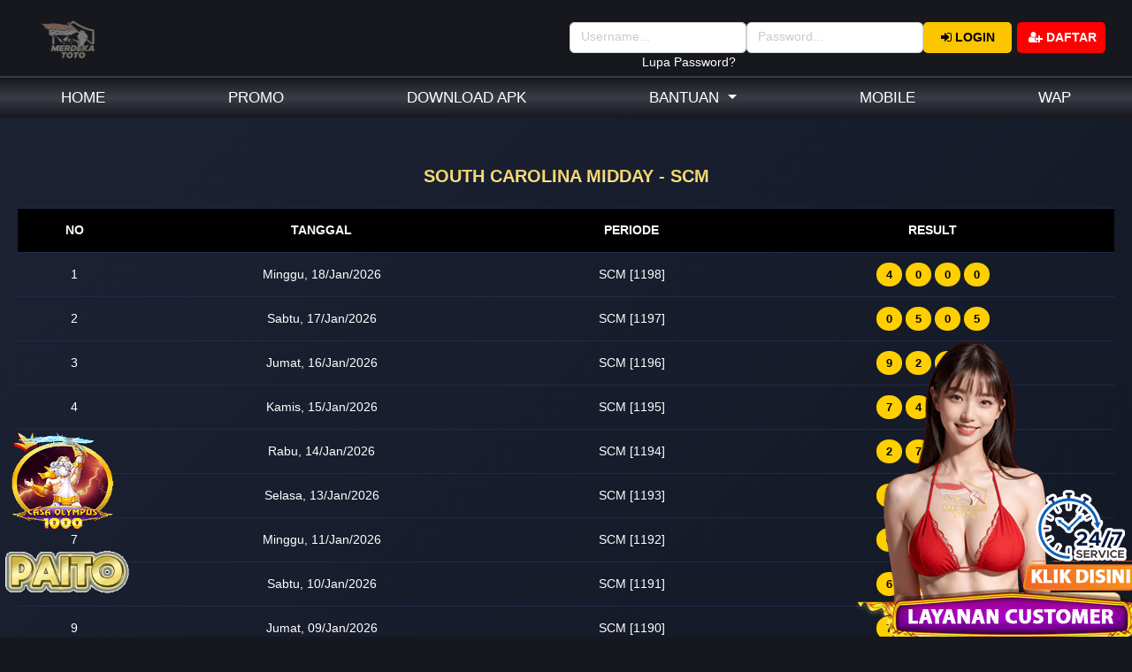

--- FILE ---
content_type: text/html; charset=UTF-8
request_url: https://merdekatoto.xyz/desktop/pasaran/122
body_size: 14781
content:
<!DOCTYPE html>
<html>
<head>
    <!-- Google tag (gtag.js) -->
    <script async src="https://www.googletagmanager.com/gtag/js?id=G-EB9RLRPVPK"></script>
    <script>
      window.dataLayer = window.dataLayer || [];
      function gtag(){dataLayer.push(arguments);}
      gtag('js', new Date());
    
      gtag('config', 'G-EB9RLRPVPK');
    </script>
    <meta charset="utf-8">
    <meta name="csrf-token" content="OOgBBu6DT46dX1TElMLaTVBZ6gfemvf1aaG6bZce">
    <meta name="google" content="notranslate">
    <link rel="canonical" href="https://merdekatukas.com/" />
    <link rel="alternate" hreflang="id" href="https://merdekatukas.com/" />
        <meta name="description" itemprop="description" content="Merdekatoto adalah Situs Slot Gacor dan Togel Terpercaya dari Casagroup yang di jamin bermain aman dan terpercaya." />
    <meta name="keywords" content="Merdekatoto, merdeka toto, Merdekatoto slot, Merdekatotoslot, bo slot gacor, bo togel terpercaya, slot aman, togel online, judi online" />
    <title>Merdekatoto Bandar Slot Togel Casino Online Terpercaya dan Teraman</title>
        <meta http-equiv="cache-control" content="cache">
    <meta property="og:locale" content="id">
    <meta property="og:type" content="website">
    <meta property="og:title" content="Merdekatoto Togel, Merdekatoto Slot, Bo Togel Terpercaya, Bo Slot Terpercaya - Merdekatoto">
    <meta property="og:description" content="Merdekatoto situs Casagroup Terpercaya, Bo Togel Terpercaya">
    <meta property="og:url" content="https://merdekatukas.com/" />
    <meta property="og:site_name" content="Merdekatoto Togel, Merdekatoto Slot, Bo Togel Terpercaya, Bo Slot Terpercaya - Merdekatoto">
    <meta name="author" content="Merdekatoto">
    <meta name="language" content="Id-ID">
    <meta name="webcrawlers" content="all">
    <meta name="spiders" content="all">
    <meta name="allow-search" content="yes">
    <meta name="robots" content="index,follow">
    <meta name="googlebot" content="index,follow">
    <meta name="YahooSeeker" content="index,follow">
    <meta name="msnbot" content="index,follow">
    <meta name="expires" content="never">
    <meta name="dc.title" content="Merdekatoto Togel, Merdekatoto Slot, Bo Togel Terpercaya, Bo Slot Terpercaya - Merdekatoto">
    <meta name="dc.creator.name" content="Merdekatoto">
    <meta name="dc.subject" content="Merdekatoto Togel, Merdekatoto Slot, Bo Togel Terpercaya, Bo Slot Terpercaya - Merdekatoto">
    <meta name="dc.description" content="Merdekatoto Togel, Merdekatoto Slot, Bo Togel Terpercaya, Bo Slot Terpercaya - Merdekatoto">
    <meta name="dc.publisher" content="Merdekatoto">
    <meta name="dc.contributor" content="Merdekatoto">
    <meta name="dc.language" content="Id-ID">
    <meta name="twitter:description" content="Merdekatoto Togel, Merdekatoto Slot, Bo Togel Terpercaya, Bo Slot Terpercaya - Merdekatoto">
    <meta name=" twitter:title" content="Merdekatoto Togel, Merdekatoto Slot, Bo Togel Terpercaya, Bo Slot Terpercaya - Merdekatoto">
    <meta name="copyright" content="Merdekatoto">
    <meta name="author" content="Merdekatoto">
    <meta name="language" content="id_ID">
    <meta name="rating" content="general">
    <meta name="publisher" content="Merdekatoto">
    <meta name="tgn.nation" content="Indonesia">
    <meta name="geo.country" content="ID">
    <meta name="geo.region" content="ID">
    <meta name="geo.placename" content="Indonesia">
    
    <!--<link rel="stylesheet" href="https://merdekatoto.xyz/desktop_asset/desktop_style/style.css">-->
    <!--<link rel="stylesheet" href="https://cdn.jsdelivr.net/npm/bootstrap@4.6.0/dist/css/bootstrap.min.css">-->
    <link rel="stylesheet" href="https://merdekatoto.xyz/general_asset/css/bootstrap.min.css">
    <link rel="stylesheet" type="text/css" href="https://cdnjs.cloudflare.com/ajax/libs/bootstrap-sweetalert/1.0.1/sweetalert.min.css">
    <link rel="shortcut icon" href="https://merdekatoto.xyz/desktop_asset/desktop-icons-img/images/favicon.png" type="image/x-icon" />
    <link rel="preconnect" href="https://fonts.googleapis.com">
    <link rel="preconnect" href="https://fonts.gstatic.com">
    <link href="https://fonts.googleapis.com/css2?family=Ubuntu:wght@500&display=swap" rel="stylesheet"> 
    <link href="https://cdnjs.cloudflare.com/ajax/libs/font-awesome/4.7.0/css/font-awesome.min.css" rel="stylesheet"/>
    
    <!-- Meta Pixel Code -->
<script>
!function(f,b,e,v,n,t,s)
{if(f.fbq)return;n=f.fbq=function(){n.callMethod?
n.callMethod.apply(n,arguments):n.queue.push(arguments)};
if(!f._fbq)f._fbq=n;n.push=n;n.loaded=!0;n.version='2.0';
n.queue=[];t=b.createElement(e);t.async=!0;
t.src=v;s=b.getElementsByTagName(e)[0];
s.parentNode.insertBefore(t,s)}(window, document,'script',
'https://connect.facebook.net/en_US/fbevents.js');
fbq('init', '1796384444439871');
fbq('track', 'PageView');
</script>
<noscript><img height="1" width="1" style="display:none"
src="https://www.facebook.com/tr?id=1796384444439871&ev=PageView&noscript=1"
/></noscript>
<!-- End Meta Pixel Code -->

    <script src="https://cdn.rawgit.com/davidshimjs/qrcodejs/gh-pages/qrcode.min.js"></script>
    <script src="https://ajax.googleapis.com/ajax/libs/jquery/3.5.1/jquery.min.js"></script>
    
    <script>
        !function(f,b,e,v,n,t,s)
        {if(f.fbq)return;n=f.fbq=function(){n.callMethod?
        n.callMethod.apply(n,arguments):n.queue.push(arguments)};
        if(!f._fbq)f._fbq=n;n.push=n;n.loaded=!0;n.version='2.0';
        n.queue=[];t=b.createElement(e);t.async=!0;
        t.src=v;s=b.getElementsByTagName(e)[0];
        s.parentNode.insertBefore(t,s)}(window, document,'script',
        'https://connect.facebook.net/en_US/fbevents.js');
        fbq('init', '498934105831280');
        fbq('track', 'PageView');
    </script>
    <noscript><img height="1" width="1" style="display:none"
    src="https://www.facebook.com/tr?id=498934105831280&ev=PageView&noscript=1"
    /></noscript>
    
    <style>
        
    body {
        font-family: 'Geneva', sans-serif;
    } 
    .content-app {
        height: 100%;
        padding-bottom: 80px;
    }
    
    /*************** HEADER ***************/
    .header {
        z-index: 99;
        background-color: #262427;
        border-bottom: 3px solid #1a1b21;
        height: auto;
        color:  #fff;
        position:  fixed;
        width: 100%;
    }
    .after-header {
        height : 142px;
    }
    
    .after-header-login {
        height : 184px;
    }
    
    .logo-wrapper img {
        margin-left: 30px;
    }
    .credential-area {
        width: 100%;
    }
    .top-center-align {
        display : inline-block;
    }
    .form-control-wrapper {
        padding-right: 5px
    }
    .form-control-wrapper input {
        width: 150px;
        background: #F0F0F0;
        border-color: #A0A0A0;
        border-radius: 2px !important;
        color: #181818 !important;
        font-size: 12px;
        padding-left: 3px !important;
    }
    .form-control-wrapper input:focus {
        background: #F0F0F0;
        border-color: #A0A0A0;
        border-radius: 0px !important;
        box-shadow: none;
    }
    .token-bg {
        margin : 0px;
        width: 60px;
        margin-right: 5px;
        border-radius: 2px;
        height: 28px;
    }
    #generateToken3 {
        font-size: 20pt;
        margin-top: -2px;
    }
    .form-control-wrapper button {
        border: none;
        height: 31px;
        width: 100px;
        border-radius: 3px;
        font-size: 14px;
        font-weight: bold;
        letter-spacing: 3px;
    }
    .form-control-wrapper button[type=submit] {
        background:linear-gradient(to bottom, #e7be4e 5%, #ffef96 100%);
        background-color:#e7be4e;
        color: #404040;
    }
    .register-btn {
        background:linear-gradient(to top, #C00000 5%, #ff6f69 100%);
        background-color:#C00000;
        background-color: red;
        color: #fff;
    }
    
    .top-wrapper {
        padding-right: 30px;
        padding-top: 10px;
    }
    .top-wrapper img {
        position: absolute;
    }
    
    /*************** TOP NAVBAR ***************/
    .menu-game span {
        color: #fff;
        font-weight: bold;
        padding-top: 2px;
    }
    .icon {
        filter: brightness(0) invert(1);
        height: 25px;
        width: 25px;
        text-align: center;
    }
    .menu-icon {
        text-align: center;
        padding-right: 2px;
        padding-left: 2px;
    }
    .menu-name span {
        font-size: 11px;
        font-weight: bold;
        color: #fff;
        letter-spacing: 1.5px;
    }
    .icon-game-active {
        border-bottom : 2px solid gold;
    }
    
    /*.icon-game-active img {*/
    /*    filter: invert(95%) sepia(41%) saturate(5614%) hue-rotate(39deg) brightness(180%) contrast(86%);*/
    /*    -webkit-filter: invert(95%) sepia(41%) saturate(5614%) hue-rotate(39deg) brightness(180%) contrast(86%);*/
    /*    -moz-filter: invert(95%) sepia(41%) saturate(5614%) hue-rotate(39deg) brightness(180%) contrast(86%);*/
    /*}*/
    
    /*.name-icon-game-active {*/
    /*    background: -webkit-linear-gradient(#e7bf4e, #ffef96);*/
    /*    background-clip: border-box;*/
    /*    -webkit-background-clip: text;*/
    /*    -webkit-text-fill-color: transparent;*/
    /*}*/
    
    /*************** TOP NAVBAR ***************/
    
    .bg-main {
        background-color: #17181d;
    }
    
    .content-wrapper {
        background: radial-gradient(800px 700px at top center,#5e5e5e,#262427,#262626);
        margin-top: 40px;
        border: 1px solid #A0A0A0;
        border-radius: 6px; 
        padding: 20px 20px 20px 20px;
        z-index: 98;
    }
    
    .username-balance {
        text-transform: uppercase;
        background: -webkit-linear-gradient(#e7bf4e, #ffef96);
        -webkit-background-clip: text;
        -webkit-text-fill-color: transparent;
        font-weight: bold;
    }
    .dropdown-menu {
        background-color: #17181d;
        padding-top: 0;
        padding-bottom: 0;
        border-radius: 6px !important;
        margin-right: 13px;
    }
    .dropdown-menu .dropdown-item {
        border-bottom: 1px solid #202b49;
        color: #ffffff;
    }
    .dropdown-menu .dropdown-item:hover {
        color: #ffffff;
        background: transparent;
    }
    
    .menus {
        display: flex;
        width: 100%;
        justify-content:center;
    }
    .menu-icon {
        margin-right: 10px;
        margin-left: 10px;
    }
    .top-menu-icon {
        padding: 10px 0px 5px 0px;
    }
    
    /*************** SOCIAL MEDIA ICON ***************/
    
    .welcome {
        padding-bottom: 10px;
        display:flex;
        justify-content: flex-end;
        font-size: 20px;
    }
    .welcome #data-toggle{
        color: #e7bf4e;
    }
    
    .medsos-wrapper {
        margin-top: 80px;
        border-bottom: 1px solid #292b33;
    }
    .medsos-wrapper h4 {
        color: #888888;
        font-weight: bold;
    }
    .medsos {
        margin-top: 30px;
        margin-bottom: 30px;
        color: #888888;
        width: 88%;
    }
    .medsos-icons {
        display: inline-block;
        margin-right: 40px;
        margin-left: 40px;
    }
    .medsos-icons span {
        background: -webkit-linear-gradient(#e7bf4e, #ffef96);
        background-clip: border-box;
        -webkit-background-clip: text;
        -webkit-text-fill-color: transparent;
        font-weight: bold;
    }
    .medsos-icon {
        height: 25px;
        width: 25px;
        margin: 5px 0px 0 0px;
        color:  #fff;
        font-weight: bold;
    }
    .medsos-id {
        font-size: 10px;
        margin-top: 5px;
    }
    /*************** END SOCIAL MEDIA ICON ***************/
    
    /*************** MAIN CONTENT ***************/
    .main-content h4 {
        font-size:  15px;
    }
    
    .main-content-wrapper {
        background-color: #17181d;
        background-image: linear-gradient(315deg, #080b13 0%, #1b2132 94%);
        padding: 50px 20px 50px 20px;
        z-index: 98;
        color: #fff;
    }
    /*************** END MAIN CONTENT ***************/
    
    /*************** BANK SUPPORT ***************/
    .bank-wrapper {
        margin-top: 60px;
    }
    .bank-wrapper h4 {
        color: #888888;
    }
    .bank-icon {
        height: 50px;
        width: 125px;
    }
    /*************** END BANK SUPPORT ***************/
    
    
    /*GAME ICON*/
    .search-back-cont {
        -webkit-text-size-adjust: 100%;
        line-height: 1.5;
        font-size: 14px;
        font-family: "Poppins", sans-serif;
        font-weight: 400 !important;
        -webkit-font-smoothing: antialiased;
        color: #9ACD32 !important;
        box-sizing: inherit;
        display: flex;
        align-items: center;
        flex-direction: row;
        width: 100%;
    }
    
    .search-back-cont a {
        -webkit-text-size-adjust: 100%;
        font-family: "Poppins", sans-serif;
        font-weight: 400 !important;
        -webkit-font-smoothing: antialiased;
        box-sizing: inherit;
        text-decoration: none;
        box-shadow: 0 2px 2px 0 rgba(0,0,0,0.14),0 3px 1px -2px rgba(0,0,0,0.12),0 1px 5px 0 rgba(0,0,0,0.2);
        border: none;
        border-radius: 2px;
        padding: 0 16px;
        text-transform: uppercase;
        outline: 0;
        height: 32.4px;
        line-height: 32.4px;
        font-size: 13px;
        position: relative;
        cursor: pointer;
        display: inline-block;
        overflow: hidden;
        user-select: none;
        -webkit-tap-highlight-color: transparent;
        vertical-align: middle;
        z-index: 1;
        transition: .3s ease-out;
        background: #000;
        color: #fff !important;
    }
    .secondary {
        -webkit-text-size-adjust: 100%;
        line-height: 1.5;
        font-size: 14px;
        font-family: "Poppins", sans-serif;
        font-weight: 400 !important;
        -webkit-font-smoothing: antialiased;
        color: #000000 !important;
        box-sizing: inherit;
        background: #ffffff !important;
        display: flex;
        /*margin: 0px 0px 0px 10px;*/
        flex-direction: row;
        align-items: center;
        flex: 1;
        padding: 0px 5px;
        border-radius: 5px;
    }
    .secondary input {
        -webkit-text-size-adjust: 100%;
        -webkit-font-smoothing: antialiased;
        line-height: 1.15;
        font-family: -apple-system,BlinkMacSystemFont,"Segoe UI",Roboto,Oxygen-Sans,Ubuntu,Cantarell,"Helvetica Neue",sans-serif;
        -webkit-appearance: textfield;
        outline-offset: -2px;
        border: none !important;
        box-shadow: none !important;
        background: transparent !important;
        outline: none !important;
        color: #000 !important;
        margin-bottom: 0 !important;
        border-radius: 0;
        height: 2.1rem;
        width: 100%;
        font-size: 16px;
        margin: 0 0 8px 0;
        padding: 0;
        box-sizing: content-box;
        transition: box-shadow .3s, border .3s, -webkit-box-shadow .3s;
    }
    
    .icons-game-wrapper {
        display: flex;
        flex-wrap: wrap;
        gap: 15px; 
        justify-content: left;
        margin-top: 30px;
    }
	.sloticon {
	    background: #3a3c47;
	    padding: 5px;
	    color: #fff;
	    border-radius: 3px;
	    text-align: center;
	}
	.sloticon .img-fluid {
	    width: 100%;
	}
    .item-game {
        flex: 1 1 calc(16.66% - 15px);
        max-width: calc(16.66% - 15px);
        box-sizing: border-box;
    }
    .item-game .game_name {
        /*margin-top: 5px;*/
        color: #fff;
        font-size: 18px;
    }

    /*************** FOOTER NOTE ***************/
    .footer-note {
        margin-top: 60px;
        color: #888888;
        padding : 0 2%;
        text-align: justify;
    }
    .footer-note img {
        position:absolute;
        opacity: 0.1;
        right:0;
        left:0;
        width: 100%;
    }
    .footer-note h4 {
        font-size:  19px;
        z-index: 99;
    }
    .footer-note p {
        font-size:  18px;
        z-index: 99;
    }
    .merdekatoto {
        background: -webkit-linear-gradient(#e7bf4e, #ffef96);
        -webkit-background-clip: text;
        -webkit-text-fill-color: transparent;
        font-weight: bold;
    }
    /*************** END FOOTER NOTE ***************/
    
    /*************** CASAGROUP FOOTER ***************/
    .casa-logo {
        margin-bottom: 10px;
        display: flex;
        justify-content: center;
        background: radial-gradient(1600px 1400px at top center,#080b13,#262427,#262626);
        padding-top: 10px;
        padding-bottom: 10px;
    }
    .casagroup p {
        background: -webkit-linear-gradient(#e7bf4e, #ffef96);
        -webkit-background-clip: text;
        -webkit-text-fill-color: transparent;
        font-weight: bold;
    }
    #casa-logo {
        height: 70px;
        width: 70px;
    }
    .casagroup {
        padding-top: 10px;
        padding-bottom: 7px;
    }
    .casagroup p {
        font-size: 25px;
        font-weight: bold;
    }
    /*************** END CASAGROUP FOOTER ***************/
    
    
    /*PASARAN TOGEL*/
    /*************** START PASARAN ***************/
    .pasaran {
        padding-right: 30px;
        padding-left: 30px;
    }
    /*.pasaran-select {*/
    /*    border: 1px solid #202b49;*/
    /*    padding-top: 15px;*/
    /*    padding-bottom: 15px;*/
    /*    border-radius: 2px;*/
    /*    background-color: #080b13;*/
    /*    background-image: linear-gradient(315deg, #080b13 0%, #1b2132 94%);*/
    /*    box-shadow: rgba(0, 0, 0, 0.09) 0px 2px 1px, rgba(0, 0, 0, 0.09) 0px 4px 2px, rgba(0, 0, 0, 0.09) 0px 8px 4px, rgba(0, 0, 0, 0.09) 0px 16px 8px, rgba(0, 0, 0, 0.09) 0px 32px 16px;*/
    /*}*/
    /*.pasaran-select .form-control {*/
    /*    border-radius: 2px !important;*/
    /*    background: transparent;*/
    /*    border: none;*/
    /*    color: #696969;*/
    /*    font-size: 25px;*/
    /*    letter-spacing: 3px;*/
    /*    appearance: none;*/
    /*    -webkit-appearance: none;*/
    /*    -moz-appearance: none;*/
    /*    text-align-last:center;*/
    /*    direction: rtl;*/
    /*}*/
    /*select option {*/
    /*    background-color: #202b49;*/
    /*    -webkit-background-color: #202b49;*/
    /*    -moz-background-color: #202b49;*/
    /*    text-align: center !important;*/
    /*    font-size: 16px;*/
    /*}*/
    .pasaran-live-draw {
        font-size : 10px;
        color : white;
    }
    .pasaran table {
        width : 100%;
    }
    /*.pasaran table tr {*/
    /*    border-bottom : 1px solid #202b49;*/
    /*}*/
    .pasaran a{
        text-decoration : none;
    }
    .pasaran-info {
        padding-top : 10px;
    }
    .pasaran-box {
        width : 25%;
        border-radius: 10px;
        background-color: #080b13;
        background-image: linear-gradient(315deg, #080b13 0%, #1b2132 94%);
        height : auto;
        display : inline-block;
        text-align : center;
        margin-top: 30px;
        padding-top: 15px;
        padding-bottom: 10px;
        vertical-align: top;
        border: 1px solid #c0c0c0;
        margin-right: 20px;
        margin-left: 20px;
        box-shadow: rgba(0, 0, 0, 0.09) 0px 2px 1px, rgba(0, 0, 0, 0.09) 0px 4px 2px, rgba(0, 0, 0, 0.09) 0px 8px 4px, rgba(0, 0, 0, 0.09) 0px 16px 8px, rgba(0, 0, 0, 0.09) 0px 32px 16px;
    }
    .pasaran-nama {
        width: 100%;
        line-height: 18px;
    }
    #pasaran-date {
        font-size: 12px;
    }
    .pasaran-result {
        padding-top: 5px;
        padding-bottom: 0;
        line-height: 16px;
    }
    .pasaran-nama big {
        vertical-align: middle !important;
        background: -webkit-linear-gradient(#e7bf4e, #ffef96);
        -webkit-background-clip: text;
        -webkit-text-fill-color: transparent;
        font-weight: bold;
        font-size: 17px;
    }
    .actived-day {
        background: -webkit-linear-gradient(#e7bf4e, #ffef96);
        -webkit-background-clip: text;
        -webkit-text-fill-color: transparent;
        font-weight: bold;
        text-transform: capitalize;
        font-size: 12px;
    }
    .result-ball {
        color: #000;
        font-weight: 800;
        background-color: #ffcf00;
        /*background-image: linear-gradient(315deg, #A00000 0%, #FF0000  74%);*/
        border-radius: 100%;
        padding-top: 6px;
        padding-bottom: 6px;
        padding-right: 11px;
        padding-left: 11px;
        /*box-shadow: rgba(0, 0, 0, 0.4) 0px 2px 4px, rgba(0, 0, 0, 0.3) 0px 7px 13px -3px, rgba(0, 0, 0, 0.2) 0px -3px 0px inset;*/
        font-size: 13px;
    }
    .pasaran-result  a{
        color: white;
    }
    .pasaran-result  a p{
        margin : 0;
        top : 2px;
    }
    .draw-close {
        color: #ffffff;
        line-height: 13px;
        padding-top: 5px;
        font-size: 14px;
    }
    .pasaran-datetime {
        color: #ffffff;
    }
    .pasaran-actived {
        font-size: 12px;
        border:  none;
  		width: 90%;
  		height:  30px;
  		background-color: #000000;
  		color:  #ffffff;
  		letter-spacing: 1px;
  		border: 0;
        border-radius: 56px !important;
        cursor: pointer;
        display: inline-block;
        outline: 0;
        position: relative;
        text-decoration: none;
        transition: all .3s;
        user-select: none;
        -webkit-user-select: none;
        touch-action: manipulation;
    }
    .pasaran-actived:before {
        background-color: initial;
        background-image: linear-gradient(#fff 0, rgba(255, 255, 255, 0) 100%);
        border-radius: 125px !important;
        content: "";
        height: 50%;
        left: 4%;
        opacity: .5;
        position: absolute;
        top: 0;
        transition: all .3s;
        width: 90%;
    }
    .pasaran-closed {
        font-size: 12px;
        border:  none;
  		width: 90%;
  		height:  30px;
  		background-color: var(--button-bg-2);
  		color:  var(--button-color-2);
  		letter-spacing: 1px;
  		border: 0;
        border-radius: 56px !important;
        cursor: pointer;
        display: inline-block;
        outline: 0;
        position: relative;
        text-decoration: none;
        transition: all .3s;
        user-select: none;
        -webkit-user-select: none;
        touch-action: manipulation;
        box-shadow: 0.5px 0.5px 1px 0.5px #155508;
    }
    .pasaran-closed:before {
        background-color: initial;
        background-image: linear-gradient(#fff 0, rgba(255, 255, 255, 0) 100%);
        border-radius: 125px !important;
        content: "";
        height: 50%;
        left: 4%;
        opacity: .5;
        position: absolute;
        top: 0;
        transition: all .3s;
        width: 90%;
    }
    /*************** END PASARAN ***************/
        
    .pasaran-line td {
        font-size : 16px;
    }
    .pasaran-line th {
        font-size: 16px;
    }
    .pasaran thead tr th {
        padding-bottom: 10px;
        padding-top: 10px;
        font-size: 14px;
    }
    .pasaran tbody tr td {
        padding-bottom: 15px;
        padding-top: 15px;
        /*font-size: 14px;*/
    }
    .pasaran thead {
        background-color: #080b13;
        background-image: linear-gradient(315deg, #080b13 0%, #1b2132 94%);
        color: #fff;
    }
    table #pasaran-name {
        text-transform: uppercase;
        background: -webkit-linear-gradient(#e7bf4e, #ffef96);
        background-clip: border-box;
        -webkit-background-clip: text;
        -webkit-text-fill-color: transparent;
        font-weight: bold;
        font-size: 12px;
    }
    table #pasaran-time, #pasaran-kode {
        font-size: 12px;
    }
    .favorite-bet-wrap {
        border: 1px solid #202b49;
        width: 900px;
        border-radius: 2px;
        color: #696969;
        box-shadow: rgba(0, 0, 0, 0.07) 0px 1px 1px, rgba(0, 0, 0, 0.07) 0px 2px 2px, rgba(0, 0, 0, 0.07) 0px 4px 4px, rgba(0, 0, 0, 0.07) 0px 8px 8px, rgba(0, 0, 0, 0.07) 0px 16px 16px;
    }
    .banner-wrap {
        border: 2px solid #202b49;
        border-style: dashed;
    }
    
    /*************** GAMES BETTINGAN ***************/
    .pasaran-select {
        border: 1px solid #000;
        background-color: #000;
        /*background-image: linear-gradient(315deg, #080b13 0%, #1b2132 94%);*/
        /*box-shadow: rgba(0, 0, 0, 0.09) 0px 2px 1px, rgba(0, 0, 0, 0.09) 0px 4px 2px, rgba(0, 0, 0, 0.09) 0px 8px 4px, rgba(0, 0, 0, 0.09) 0px 16px 8px, rgba(0, 0, 0, 0.09) 0px 32px 16px;*/
    }
    .pasaran-select .form-control {
        border-radius: 2px !important;
        background: transparent;
        border: none;
        color: #696969;
        font-size: 25px;
        letter-spacing: 3px;
        appearance: none;
        -webkit-appearance: none;
        -moz-appearance: none;
        text-align-last:center;
        direction: rtl;
    }
    .game-bet, .bet-type {
        display: flex;
        font-weight: bold;
    }
    .game-bet .btn {
        width: 100% !important;
        height: 35px;
        margin-right: 3px;
        margin-left: 3px;
        font-size: 14px;
        vertical-align: middle;
        padding-top: 5px;
        border: 2px solid #000;
        font-weight: bold !important;
    }
    .gameActive, .actived-bet {
        background-color: #A00000 !important;
        background-image: linear-gradient(315deg, #A00000 0%, #FF0000  74%) !important;
        color: #fff !important;
        font-weight: bold !important;
        border: 2px solid #A00000 !important;
        border-radius: 0px !important;
        margin-bottom: 5px;
    }
    .type-game-btn {
        margin-top: 10px;
        border-bottom: 1px solid #cacaca;
        padding: 7px 5px 5px 5px;
        border-radius: 2px;
        /*background-color: #080b13;*/
        /*background-image: linear-gradient(315deg, #080b13 0%, #1b2132 94%);*/
        /*box-shadow: rgba(60, 64, 67, 0.3) 0px 1px 2px 0px, rgba(60, 64, 67, 0.15) 0px 2px 6px 2px;*/
    }
    .type-game-btn .btn-warning, .game-general-btn .btn-warning {
        background-color: #000;
        /*background-image: linear-gradient(315deg, #e7bf4e 0%, #ffef96 74%);*/
        margin-bottom:5px;
        color: #fff;
        border-radius: 0px !important;
    }
    .game-general-btn .btn {
        width: 100%;
        height: 35px;
    }
    .btn-submit .btn-warning {
        letter-spacing: 3px;
        font-weight: bold;
        margin-right: 2px;
        text-transform: uppercase;
        margin-bottom: 5px;
        box-shadow: rgba(0, 0, 0, 0.3) 0px 19px 38px, rgba(0, 0, 0, 0.22) 0px 15px 12px;
        border:  none;
        background-color: #fbc500 !important;
  		width: 100%;
  		height:  40px;
  		color:  #000 !important;
  		font-weight: bold;
  		letter-spacing: 2px;
  		border: 0;
        border-radius: 56px !important;
        cursor: pointer;
        display: inline-block;
        outline: 0;
        position: relative;
        text-decoration: none;
        transition: all .3s;
        user-select: none;
        -webkit-user-select: none;
        touch-action: manipulation;
    }
    .btn-submit .btn-warning:before {
        background-color: initial;
        background-image: linear-gradient(#fff 0, rgba(255, 255, 255, 0) 100%);
        border-radius: 125px !important;
        content: "";
        height: 50%;
        left: 4%;
        opacity: .5;
        position: absolute;
        top: 0;
        transition: all .3s;
        width: 94%;
    }
    .bet-table #submit {
        height: 40px;
        width: 25%;
        padding-top: 8px;
        font-weight: bold;
        margin-bottom: 15px;
        text-transform: uppercase;
        box-shadow: rgb(38, 57, 77) 0px 20px 30px -10px;
    }
    .bbfs-pl {
        background-color: #e7bf4e;
        background-image: linear-gradient(315deg, #e7bf4e 0%, #ffef96 74%);
        color: #404040;
        border-color: none;
        border-color: 1px #e7bf4e;
        border-radius: 0px !important;
    }
    
    .btn-jenis-bet {
        margin-top: 20px;
        margin-bottom: 9px;
        border-radius: 2px;
        background-color: #080b13;
        background-image: linear-gradient(315deg, #080b13 0%, #1b2132 94%);
        box-shadow: rgba(60, 64, 67, 0.3) 0px 1px 2px 0px, rgba(60, 64, 67, 0.15) 0px 2px 6px 2px;
        padding: 5px;
    }
    .bet-type {
        margin-top: 10px;
    }
    .bet-type a {
        height: 35px;
        margin: 6px 3px 3px 3px;
        font-size: 14px;
        border-radius: 0px !important;
        text-align: center;
        padding-top: 6px !important;
        width: 100%;
        border: none;
        padding-top: 5px;
        padding-bottom: 5px;
        color: #fff;
        background-color: #000;
        font-weight: bold;
        text-decoration: none;
    }
    .type-game-btn .btn {
        width: 140px;
    }
    
    .nd-category, .ds-category, .bb-category {
        background-color: #FF0000 !important;
        color: #ffffff !important;
    }
    .nd-category {
        background-color: #7c2323  !important;
        color: #ffffff !important;
    }
    .ds-category {
        background-color: #084608  !important;
        color: #ffffff !important;
    }
    .bb-category {
        background-color: #ad8a00 !important;
        color: #ffffff !important;
    }
    
    .nd-category-table {
        background-color: #7c2323 !important;
    }
    .ds-category-table {
        background-color: #084608  !important;
    }
    .bb-category-table {
        background-color: #ad8a00 !important;
        color: #ffffff !important;
    }
    .bb-category-table .bbfs-checklist .checkboxtext,
    .bb-category-table thead,
    .bb-category-table tbody tr td,
    .bb-category-table .bet_name,
    .bb-category-table #value_4d, 
    .bb-category-table #value_3dd, 
    .bb-category-table #value_3d,
    .bb-category-table #value_2dd, 
    .bb-category-table #value_2dt,
    .bb-category-table #value_2d,
    .bb-category-table .headerBet span, 
    .bb-category-table .input-group-addon {
        color: white !important;
    }
    .bet-table {
        padding-top: 10px !important;
        padding: 3px;
        border-radius: 3px;
        margin-bottom: 50px;
        box-shadow: rgba(50, 50, 93, 0.25) 0px 50px 100px -20px, rgba(0, 0, 0, 0.3) 0px 30px 60px -30px, rgba(10, 37, 64, 0.35) 0px -2px 6px 0px inset;
    }
    .bet-table thead {
        font-weight: bold;
    }
    
    .game-list-table {
        padding: 15px;
        border-radius: 3px;
        background-color: #17181d;
        box-shadow: rgba(50, 50, 93, 0.25) 0px 50px 100px -20px, rgba(0, 0, 0, 0.3) 0px 30px 60px -30px, rgba(10, 37, 64, 0.35) 0px -2px 6px 0px inset;
    }
    .game-list-table thead {
       background-color: black;
    }
    .game-list-table tbody tr:nth-child(even) {
        background-color: #eaf8e6;
        color: #404040;
    }
    .game-list-table tbody tr:nth-child(odd) {
        background-color: #ffffff;
        color: #404040;
    }
    .game-list-table thead tr th {
        padding-top: 10px !important;
        padding-bottom: 10px !important;
        color: #ffffff;
        border-top: none !important;
    }
    .game-list-table tbody tr td {
        padding-top: 10px !important;
        padding-bottom: 10px !important;
        border-top: none !important;
    }
    /*************** END GAME BETTINGAN ***************/
    
    /*************** PAGINATION ***************/
    .page-link {
        position: relative;
        display: block;
        padding: .5rem .75rem;
        margin-left: -1px;
        line-height: 1.25;
        color: #FFFFFF;
        background-color: transparent;
        border: 1px solid #dee2e6;
        font-size: 14px;
    }
    .page-item.active .page-link{
        z-index: 3;
        color: #404040;
        background-color: #fff;
        border-color: #ffffff;
    }
    .page-item.disabled .page-link{
        z-index: 3;
        color: #404040 !important;
        background-color: transparent !important;
        border-color: #ffffff !important;
    }
    .page-wrapper {
        overflow: auto;
        margin-top: 35px;
    }
    .logo-login {
        position : absolute;
        margin-top : 10px;
        margin-left: -5px !important;
    }
    .logo-before-login {
        position : absolute;
        margin-left: -5px !important;
    }
    .login-area {
        text-align : center;
    }
    /*************** END PAGINATION ***************/
    
    /*************** API GAME ***************/
    .header-games {
	    border: 1px solid #202b49;
        padding-top: 15px;
        padding-bottom: 15px;
        border-radius: 2px;
        background-color: #080b13;
        background-image: linear-gradient(315deg, #080b13 0%, #1b2132 94%);
        box-shadow: rgba(0, 0, 0, 0.09) 0px 2px 1px, rgba(0, 0, 0, 0.09) 0px 4px 2px, rgba(0, 0, 0, 0.09) 0px 8px 4px, rgba(0, 0, 0, 0.09) 0px 16px 8px, rgba(0, 0, 0, 0.09) 0px 32px 16px; 
	}
    .saldo-games {
	    font-size : 28px;
	    background: -webkit-linear-gradient(#e7bf4e, #ffef96);
        background-clip: border-box;
        -webkit-background-clip: text;
        -webkit-text-fill-color: transparent;
	}
	.wrapper1 {
  		display: flex-start;
  		justify-content: space-between;
  		flex-wrap: wrap;
  		width: 100%;
  		margin-top: 30px;
  	}
  	.games {
  		display: inline-block;
  		margin: 5px;
  	}
  	.icon {
  		display: inline-block;
  		flex-wrap: wrap
  	}
  	.game-type {
  	    margin-top: 20px;
  	    text-align: center;
  	} 
  	.game-type .btn-game, .game-back-btn {
  	    border: 0px !important;
	    background:linear-gradient(to bottom, #e7be4e 5%, #ffef96 100%);
        background-color:#e7be4e;
	    color: #404040;
	    padding: 5px 5px 5px 5px;
	    width: 100px;
	    height: 35px;
	    letter-spacing: 1px;
  	}
    /*************** END API GAME ***************/
    .notif-badge {
        position:absolute;
        margin-top: -52px;
        margin-left: 4px;
        font-size: 13px !important;
        background-image: linear-gradient(315deg, #A00000 0%, #FF0000 74%);
        color: #ffffff !important;
        padding: 0px 6px 0px 6px;
        border-radius: 50%;
    }
    </style>
    
    <style>
        /*************** BOOTSTRAP PAGINATION MODIFICATION***************/
        .page-link {
            position: relative;
            display: block;
            padding: .5rem .75rem;
            margin-left: -1px;
            line-height: 1.25;
            color: #FFFFFF;
            background-color: transparent;
            border: 1px solid #dee2e6;
            font-size: 14px;
        }
        .page-item.active .page-link{
            z-index: 3;
            color: #404040;
            background-color: #fff;
            border-color: #ffffff;
        }
        .page-item.disabled .page-link{
            z-index: 3;
            color: #404040 !important;
            background-color: transparent !important;
            border-color: #ffffff !important;
        }
        .page-wrapper {
            overflow: auto;
            margin-top: 35px;
        }    
        
        .bank-support {
            margin-top: 20px;
            display: flex;
            justify-content: space-between;
            width: 95%;
            border: 2px solid #292b33;
            padding: 20px 20px 20px 20px;
            border-radius: 35px;
        }
        #snackbar {
            visibility: hidden;
            min-width: 250px;
            max-width:250px;
            margin-left: -125px;
            background-color: white;
            color: black;
            text-align: center;
            border-radius: 2px;
            padding: 10px;
            position: fixed;
            z-index: 1;
            left: 50%;
            bottom: 70px;
            font-size: 12px;
        }

        #snackbar.show {
            z-index: 10000;
            visibility: visible;
            -webkit-animation: fadein 0.5s, fadeout 0.5s 2.5s;
            animation: fadein 0.5s, fadeout 0.5s 2.5s;
        }
        @-webkit-keyframes fadein {
            from {bottom: 0; opacity: 0;} 
            to {bottom: 70px; opacity: 1;}
        }

        @keyframes    fadein {
            from {bottom: 0; opacity: 0;}
            to {bottom: 70px; opacity: 1;}
        }

        @-webkit-keyframes fadeout {
            from {bottom: 70px; opacity: 1;} 
            to {bottom: 0; opacity: 0;}
        }

        @keyframes    fadeout {
            from {bottom: 70px; opacity: 1;}
            to {bottom: 0; opacity: 0;}
        }
        
        .transaksi-table thead {
            background: #000;
        }
        .transaksi-table tbody tr:nth-child(even) {
            background: #0000005c;
        }
        .transaksi-table tbody tr td {
            padding: 10px 0;
        }
    </style>
    
    <style>
 		.header-new {
 			background-color: #17181d;
 			padding: 10px 30px;
 			width: 100%;
 		}
		.header-content {
		    display: flex;
		    justify-content: space-between;
		    align-items: center;
		}
		.logo-header img {
		    display: block;
		    width: 100px;
		    height: 60px;
		}

		.wallet {
		    border-radius: 6px;
		    width: auto;
		    height: auto;
		    padding: 8px 15px;
			background: linear-gradient(#17181d, #3a3c47, #17181d);
            background: -webkit-linear-gradient(#17181d, #3a3c47, #17181d);
            background: -moz-linear-gradient(#17181d, #3a3c47, #17181d);
		}
		.wallet-info {
			display: flex; 
		    align-items: center;
		    text-align: center;
		    color: #fff;
		}
		.wallet .username {
		    margin-right: 10px;
		    font-weight: 500;
		    text-transform: uppercase;
		}
		.wallet .balance {
		    color: #fff;
		    font-weight: 500;
		}
		.logout-btn {
			margin-left: 55px;
			width: 110px;
			background: linear-gradient(to top, #5d1a1a 5%, #f04d47 100%);
			border: 0px;
			font-size: 14px;
			border-radius: 6px;
		}

		.wallet-trs {
			display: flex;
			gap: 3px;
			margin-top: 8px;
		}
		.wallet-trs a {
			background: #fbc500;
			width: 100%;
			border-radius: 6px;
			text-align: center;
			color: #000;
			font-weight: bold;
			padding: 5px 0;
			text-decoration: none;
			letter-spacing: 1px;
		}

		.topbar-menu {
		    display: flex;
		    justify-content: space-around; 
		    padding: 5px 0;
		    background: linear-gradient(#17181d, #3a3c47, #17181d);
            background: -webkit-linear-gradient(#17181d, #3a3c47, #17181d);
            background: -moz-linear-gradient(#17181d, #3a3c47, #17181d);
            border-top: 2px solid #3a3c47;
		}

		.menu-item {
		    color: #fff; 
		    text-align: center;
		    padding: 5px 8px;
		    /*font-weight: bold;*/
		    font-size: 17px;
		}
		.topbar-menu a {
		    text-decoration: none;
		}

		.login-area .form-group {
			display: flex;
			gap: 8px;
			align-items: center;
		    text-align: center;
		    padding-top: 15px;
		}
		.form-button {
			display: flex;
			gap: 3px;
		}
		.form-button button {
			width: 100px;
			font-weight: 500;
		}
		.form-button [type=submit] {
			background-color: #fbc500;
			color: #000;
		}
		.form-button [type=button] {
			background-color: #ff0000;
			color: #fff;
			margin-left: 6px;
		}
		.login-area input, .login-area input:focus {
		    max-width: 200px;
			height: 35px;
			border-radius: 5px;
			padding-bottom: 10px;
			/*box-shadow: 0 0 5px #2eb50f;*/
		}
		
		.login-area input::placeholder {
			font-size: 14px;
			color: #cacaca;
		}
		.login-area .btn {
			border-radius: 5px;
			font-size: 14px;
			font-weight: bold;
		}
		.wallet-btn {
			perspective: 1000px;
		  	position: relative;
		  	overflow: hidden;
		  	/*box-shadow: 0 0 3px #2eb50f;*/
		}
        .dropdown-menu {
            background-color: #17181d;
            padding-top: 0;
            padding-bottom: 0;
            border-radius: 3px !important;
            margin-right: 13px;
            opacity: 0.9;
            padding-left: 0px;
            color: #fff;
            border-bottom: 1px solid #4a4a4a;
            width: 230px;
            transition: opacity 0.3s ease;
            visibility 0.3s ease;
        }
        .dropdown-menu .dropdown-item {
            color: #ffffff;
            border-bottom: 1px solid #cacaca;
        }
        .dropdown-menu .dropdown-item:hover {
            color: #ffffff;
            background: transparent;
        }
        .forget-pass {
            position: absolute;
            color: #fff;
            font-size: 14px;
            right: 20%;
            top: 60px;
        }
        @media (min-width: 786px) {
            .forget-pass {
                right: 35%;
                top: 60px;
            }
        }
        /*@media (min-width: 1024px) and (max-width: 1440px) {*/
        /*    .forget-pass {*/
        /*        right: 25%;*/
        /*    }*/
        /*}*/
 	</style>
    
</head>

    <body class="bg-main">
        <div class="header-new">
			<div class="header-content">
				<div class="logo-header">
				    <a href="https://merdekatoto.xyz">
					    <img class="img-fluid" src="https://merdekatoto.xyz/desktop_asset/desktop-icons-img/icons/MERDEKA1.gif" alt="logo" />
				    </a>
				</div>
							    <div class="login-area">
					<form action="https://merdekatoto.xyz/desktop/login?platform=desktop" method="POST">
					     <input type="hidden" name="_token" value="OOgBBu6DT46dX1TElMLaTVBZ6gfemvf1aaG6bZce">						<div class="form-group">
							<input type="text" class="form-control" name="username" value="" placeholder="Username..." />
							<input type="password" class="form-control" name="password" placeholder="Password..." />
							<a href="https://merdekatoto.xyz/desktop/resetpassword" class="forget-pass"><span>Lupa Password?</a></span>
							<div class="form-button">
								<button type="submit" class="btn"><i class="fa fa-sign-in"></i> LOGIN</button>
								<a href="https://merdekatoto.xyz/desktop/register">
									<button type="button" class="btn"><i class="fa fa-user-plus"></i> DAFTAR</button>
								</a>
							</div>
						</div>
					</form>
				
				</div> 
											</div>
		</div>
		<div class="topbar-menu">
			<a href="https://merdekatoto.xyz/desktop">
				<div class="menu-item">
					<span>HOME</span>
				</div>
			</a>
						<a href="https://merdekatoto.xyz/desktop/info-promo">
				<div class="menu-item">
					<span>PROMO</span>
				</div>
			</a>
									<a href="#">
				<div class="menu-item">
					<span>DOWNLOAD APK</span>
				</div>
			</a>
						<div class="dropdown" style="cursor:pointer">
				<div class="menu-item dropdown-toggle" id="dropdownMenuBantuan">
					<span>BANTUAN</span>
				</div>
				<div class="dropdown-menu">
                    <a href="https://topaicsg.com/" class="dropdown-item" target="_blank">PAITO</a>
                    <a href="https://merdekatoto.xyz/desktop/buku-mimpi.html" class="dropdown-item">BUKU MIMPI</a>
                </div>
			</div>
			<a href="https://merdekatoto.xyz/mobile" target="_blank">
				<div class="menu-item">
					<span>MOBILE</span>
				</div>
			</a>
			<a href="https://merdekatoto.xyz/wap" target="_blank">
				<div class="menu-item">
					<span>WAP</span>
				</div>
			</a>
		</div>
        
        <!-- Icon Games -->
        <div class="content-app bg-main">
            <div class="main-content">
                
                <style>
        .detail-pasaran-wrap tr td {
            font-size : 14px;
            padding : 14px !important;
            border-color: #202b49;
        }
        .detail-pasaran-wrap tr {
            margin : 0px;
            padding : 0px;
            border: 0px !important;
        }
        /*.result-ball {*/
        /*    background-color: #840505;*/
            /*background-image: linear-gradient(315deg, #A00000 0%, #FF0000  74%);*/
        /*    border-radius: 100%;*/
        /*    padding-top: 10px;*/
        /*    padding-bottom: 10px;*/
        /*    padding-right: 15px;*/
        /*    padding-left: 15px;*/
        /*    box-shadow: rgba(0, 0, 0, 0.4) 0px 2px 4px, rgba(0, 0, 0, 0.3) 0px 7px 13px -3px, rgba(0, 0, 0, 0.2) 0px -3px 0px inset;*/
        /*    color: #fff;*/
        /*}*/
        .detail-pasaran-wrap thead tr {
            color: #fff;
            text-align: center;
            font-weight: bold;
            border-color: #202b49;
        }
        .detail-pasaran-wrap tgl-periode {
            color: #fff !important;
        }
        h3 {
            font-size: 20px;
            font-weight: bold;
            text-transform: uppercase;
            background: -webkit-linear-gradient(#e7bf4e, #ffef96);
            background-clip: border-box;
            -webkit-background-clip: text;
            -webkit-text-fill-color: transparent;
        }
        /*.header-pasaran {*/
        /*    border: 1px solid #202b49;*/
        /*    padding-top: 15px;*/
        /*    padding-bottom: 15px;*/
        /*    border-radius: 2px;*/
        /*    background-color: #080b13;*/
        /*    background-image: linear-gradient(315deg, #080b13 0%, #1b2132 94%);*/
        /*    box-shadow: rgba(0, 0, 0, 0.09) 0px 2px 1px, rgba(0, 0, 0, 0.09) 0px 4px 2px, rgba(0, 0, 0, 0.09) 0px 8px 4px, rgba(0, 0, 0, 0.09) 0px 16px 8px, rgba(0, 0, 0, 0.09) 0px 32px 16px;*/
        /*}*/
        .header-pasaran .btn {
            background-color: #e7bf4e;
            background-image: linear-gradient(315deg, #e7bf4e 0%, #ffef96 74%);
            color: #404040;
            border-radius: 2px;
        }
        thead {
            background-color: #000;
            color: #fff;
            font-weight: bold;
            font-size: 16px;
            /*background-image: linear-gradient(315deg, #080b13 0%, #1b2132 94%);*/
        }
    
</style>
<div class="">
   <div class="main-content-wrapper">
       <div class="header-pasaran">
           <h3 class="text-center pt-1">SOUTH CAROLINA MIDDAY - SCM </h3>
       </div>
    <table class="table detail-pasaran-wrap mt-4">
        <thead>
            <tr>
                <td>NO</td>
                <td>TANGGAL</td>
                <td>PERIODE</td>
                <td>RESULT</td>
            </tr>
        </thead>
        <tbody>
                        <tr>
                <td class="text-center text-white align-middle">1</td>
                <td class="text-center text-white align-middle">
                    				    Minggu,
				                        18/Jan/2026
                </td>
                <td class="text-center text-white align-middle">SCM [1198]</td>
                <td class="text-center">
                                       <b class="result-ball">4</b> 
					<b class="result-ball">0</b> 
					<b class="result-ball">0</b> 
					<b class="result-ball">0</b>
					                </td>
            </tr>
                        <tr>
                <td class="text-center text-white align-middle">2</td>
                <td class="text-center text-white align-middle">
                    				    Sabtu, 
				                        17/Jan/2026
                </td>
                <td class="text-center text-white align-middle">SCM [1197]</td>
                <td class="text-center">
                                       <b class="result-ball">0</b> 
					<b class="result-ball">5</b> 
					<b class="result-ball">0</b> 
					<b class="result-ball">5</b>
					                </td>
            </tr>
                        <tr>
                <td class="text-center text-white align-middle">3</td>
                <td class="text-center text-white align-middle">
                    				    Jumat,  
				                        16/Jan/2026
                </td>
                <td class="text-center text-white align-middle">SCM [1196]</td>
                <td class="text-center">
                                       <b class="result-ball">9</b> 
					<b class="result-ball">2</b> 
					<b class="result-ball">5</b> 
					<b class="result-ball">3</b>
					                </td>
            </tr>
                        <tr>
                <td class="text-center text-white align-middle">4</td>
                <td class="text-center text-white align-middle">
                    				    Kamis, 
				                        15/Jan/2026
                </td>
                <td class="text-center text-white align-middle">SCM [1195]</td>
                <td class="text-center">
                                       <b class="result-ball">7</b> 
					<b class="result-ball">4</b> 
					<b class="result-ball">3</b> 
					<b class="result-ball">3</b>
					                </td>
            </tr>
                        <tr>
                <td class="text-center text-white align-middle">5</td>
                <td class="text-center text-white align-middle">
                    				    Rabu,
				                        14/Jan/2026
                </td>
                <td class="text-center text-white align-middle">SCM [1194]</td>
                <td class="text-center">
                                       <b class="result-ball">2</b> 
					<b class="result-ball">7</b> 
					<b class="result-ball">5</b> 
					<b class="result-ball">8</b>
					                </td>
            </tr>
                        <tr>
                <td class="text-center text-white align-middle">6</td>
                <td class="text-center text-white align-middle">
                    				    Selasa,
				                        13/Jan/2026
                </td>
                <td class="text-center text-white align-middle">SCM [1193]</td>
                <td class="text-center">
                                       <b class="result-ball">2</b> 
					<b class="result-ball">5</b> 
					<b class="result-ball">0</b> 
					<b class="result-ball">8</b>
					                </td>
            </tr>
                        <tr>
                <td class="text-center text-white align-middle">7</td>
                <td class="text-center text-white align-middle">
                    				    Minggu,
				                        11/Jan/2026
                </td>
                <td class="text-center text-white align-middle">SCM [1192]</td>
                <td class="text-center">
                                       <b class="result-ball">6</b> 
					<b class="result-ball">2</b> 
					<b class="result-ball">7</b> 
					<b class="result-ball">3</b>
					                </td>
            </tr>
                        <tr>
                <td class="text-center text-white align-middle">8</td>
                <td class="text-center text-white align-middle">
                    				    Sabtu, 
				                        10/Jan/2026
                </td>
                <td class="text-center text-white align-middle">SCM [1191]</td>
                <td class="text-center">
                                       <b class="result-ball">6</b> 
					<b class="result-ball">2</b> 
					<b class="result-ball">1</b> 
					<b class="result-ball">1</b>
					                </td>
            </tr>
                        <tr>
                <td class="text-center text-white align-middle">9</td>
                <td class="text-center text-white align-middle">
                    				    Jumat,  
				                        09/Jan/2026
                </td>
                <td class="text-center text-white align-middle">SCM [1190]</td>
                <td class="text-center">
                                       <b class="result-ball">7</b> 
					<b class="result-ball">0</b> 
					<b class="result-ball">4</b> 
					<b class="result-ball">2</b>
					                </td>
            </tr>
                        <tr>
                <td class="text-center text-white align-middle">10</td>
                <td class="text-center text-white align-middle">
                    				    Kamis, 
				                        08/Jan/2026
                </td>
                <td class="text-center text-white align-middle">SCM [1189]</td>
                <td class="text-center">
                                       <b class="result-ball">0</b> 
					<b class="result-ball">9</b> 
					<b class="result-ball">4</b> 
					<b class="result-ball">9</b>
					                </td>
            </tr>
                        <tr>
                <td class="text-center text-white align-middle">11</td>
                <td class="text-center text-white align-middle">
                    				    Rabu,
				                        07/Jan/2026
                </td>
                <td class="text-center text-white align-middle">SCM [1188]</td>
                <td class="text-center">
                                       <b class="result-ball">1</b> 
					<b class="result-ball">0</b> 
					<b class="result-ball">8</b> 
					<b class="result-ball">7</b>
					                </td>
            </tr>
                        <tr>
                <td class="text-center text-white align-middle">12</td>
                <td class="text-center text-white align-middle">
                    				    Selasa,
				                        06/Jan/2026
                </td>
                <td class="text-center text-white align-middle">SCM [1187]</td>
                <td class="text-center">
                                       <b class="result-ball">9</b> 
					<b class="result-ball">7</b> 
					<b class="result-ball">7</b> 
					<b class="result-ball">5</b>
					                </td>
            </tr>
                        <tr>
                <td class="text-center text-white align-middle">13</td>
                <td class="text-center text-white align-middle">
                    				    Minggu,
				                        04/Jan/2026
                </td>
                <td class="text-center text-white align-middle">SCM [1186]</td>
                <td class="text-center">
                                       <b class="result-ball">2</b> 
					<b class="result-ball">5</b> 
					<b class="result-ball">1</b> 
					<b class="result-ball">7</b>
					                </td>
            </tr>
                        <tr>
                <td class="text-center text-white align-middle">14</td>
                <td class="text-center text-white align-middle">
                    				    Sabtu, 
				                        03/Jan/2026
                </td>
                <td class="text-center text-white align-middle">SCM [1185]</td>
                <td class="text-center">
                                       <b class="result-ball">8</b> 
					<b class="result-ball">6</b> 
					<b class="result-ball">8</b> 
					<b class="result-ball">3</b>
					                </td>
            </tr>
                        <tr>
                <td class="text-center text-white align-middle">15</td>
                <td class="text-center text-white align-middle">
                    				    Jumat,  
				                        02/Jan/2026
                </td>
                <td class="text-center text-white align-middle">SCM [1184]</td>
                <td class="text-center">
                                       <b class="result-ball">4</b> 
					<b class="result-ball">5</b> 
					<b class="result-ball">1</b> 
					<b class="result-ball">0</b>
					                </td>
            </tr>
                        <tr>
                <td class="text-center text-white align-middle">16</td>
                <td class="text-center text-white align-middle">
                    				    Kamis, 
				                        01/Jan/2026
                </td>
                <td class="text-center text-white align-middle">SCM [1183]</td>
                <td class="text-center">
                                       <b class="result-ball">4</b> 
					<b class="result-ball">4</b> 
					<b class="result-ball">8</b> 
					<b class="result-ball">1</b>
					                </td>
            </tr>
                        <tr>
                <td class="text-center text-white align-middle">17</td>
                <td class="text-center text-white align-middle">
                    				    Rabu,
				                        31/Dec/2025
                </td>
                <td class="text-center text-white align-middle">SCM [1182]</td>
                <td class="text-center">
                                       <b class="result-ball">1</b> 
					<b class="result-ball">0</b> 
					<b class="result-ball">3</b> 
					<b class="result-ball">7</b>
					                </td>
            </tr>
                        <tr>
                <td class="text-center text-white align-middle">18</td>
                <td class="text-center text-white align-middle">
                    				    Selasa,
				                        30/Dec/2025
                </td>
                <td class="text-center text-white align-middle">SCM [1181]</td>
                <td class="text-center">
                                       <b class="result-ball">9</b> 
					<b class="result-ball">6</b> 
					<b class="result-ball">3</b> 
					<b class="result-ball">5</b>
					                </td>
            </tr>
                        <tr>
                <td class="text-center text-white align-middle">19</td>
                <td class="text-center text-white align-middle">
                    				    Minggu,
				                        28/Dec/2025
                </td>
                <td class="text-center text-white align-middle">SCM [1180]</td>
                <td class="text-center">
                                       <b class="result-ball">2</b> 
					<b class="result-ball">6</b> 
					<b class="result-ball">3</b> 
					<b class="result-ball">9</b>
					                </td>
            </tr>
                        <tr>
                <td class="text-center text-white align-middle">20</td>
                <td class="text-center text-white align-middle">
                    				    Sabtu, 
				                        27/Dec/2025
                </td>
                <td class="text-center text-white align-middle">SCM [1179]</td>
                <td class="text-center">
                                       <b class="result-ball">0</b> 
					<b class="result-ball">5</b> 
					<b class="result-ball">2</b> 
					<b class="result-ball">8</b>
					                </td>
            </tr>
                        <tr>
                <td class="text-center text-white align-middle">21</td>
                <td class="text-center text-white align-middle">
                    				    Kamis, 
				                        25/Dec/2025
                </td>
                <td class="text-center text-white align-middle">SCM [1178]</td>
                <td class="text-center">
                                       <b class="result-ball">7</b> 
					<b class="result-ball">5</b> 
					<b class="result-ball">0</b> 
					<b class="result-ball">7</b>
					                </td>
            </tr>
                        <tr>
                <td class="text-center text-white align-middle">22</td>
                <td class="text-center text-white align-middle">
                    				    Rabu,
				                        24/Dec/2025
                </td>
                <td class="text-center text-white align-middle">SCM [1177]</td>
                <td class="text-center">
                                       <b class="result-ball">8</b> 
					<b class="result-ball">2</b> 
					<b class="result-ball">6</b> 
					<b class="result-ball">4</b>
					                </td>
            </tr>
                        <tr>
                <td class="text-center text-white align-middle">23</td>
                <td class="text-center text-white align-middle">
                    				    Selasa,
				                        23/Dec/2025
                </td>
                <td class="text-center text-white align-middle">SCM [1176]</td>
                <td class="text-center">
                                       <b class="result-ball">2</b> 
					<b class="result-ball">4</b> 
					<b class="result-ball">1</b> 
					<b class="result-ball">3</b>
					                </td>
            </tr>
                        <tr>
                <td class="text-center text-white align-middle">24</td>
                <td class="text-center text-white align-middle">
                    				    Minggu,
				                        21/Dec/2025
                </td>
                <td class="text-center text-white align-middle">SCM [1175]</td>
                <td class="text-center">
                                       <b class="result-ball">4</b> 
					<b class="result-ball">8</b> 
					<b class="result-ball">4</b> 
					<b class="result-ball">2</b>
					                </td>
            </tr>
                        <tr>
                <td class="text-center text-white align-middle">25</td>
                <td class="text-center text-white align-middle">
                    				    Sabtu, 
				                        20/Dec/2025
                </td>
                <td class="text-center text-white align-middle">SCM [1174]</td>
                <td class="text-center">
                                       <b class="result-ball">1</b> 
					<b class="result-ball">7</b> 
					<b class="result-ball">3</b> 
					<b class="result-ball">9</b>
					                </td>
            </tr>
                        <tr>
                <td class="text-center text-white align-middle">26</td>
                <td class="text-center text-white align-middle">
                    				    Jumat,  
				                        19/Dec/2025
                </td>
                <td class="text-center text-white align-middle">SCM [1173]</td>
                <td class="text-center">
                                       <b class="result-ball">9</b> 
					<b class="result-ball">6</b> 
					<b class="result-ball">5</b> 
					<b class="result-ball">7</b>
					                </td>
            </tr>
                        <tr>
                <td class="text-center text-white align-middle">27</td>
                <td class="text-center text-white align-middle">
                    				    Kamis, 
				                        18/Dec/2025
                </td>
                <td class="text-center text-white align-middle">SCM [1172]</td>
                <td class="text-center">
                                       <b class="result-ball">7</b> 
					<b class="result-ball">4</b> 
					<b class="result-ball">3</b> 
					<b class="result-ball">2</b>
					                </td>
            </tr>
                        <tr>
                <td class="text-center text-white align-middle">28</td>
                <td class="text-center text-white align-middle">
                    				    Rabu,
				                        17/Dec/2025
                </td>
                <td class="text-center text-white align-middle">SCM [1171]</td>
                <td class="text-center">
                                       <b class="result-ball">9</b> 
					<b class="result-ball">7</b> 
					<b class="result-ball">0</b> 
					<b class="result-ball">2</b>
					                </td>
            </tr>
                        <tr>
                <td class="text-center text-white align-middle">29</td>
                <td class="text-center text-white align-middle">
                    				    Selasa,
				                        16/Dec/2025
                </td>
                <td class="text-center text-white align-middle">SCM [1170]</td>
                <td class="text-center">
                                       <b class="result-ball">0</b> 
					<b class="result-ball">2</b> 
					<b class="result-ball">2</b> 
					<b class="result-ball">8</b>
					                </td>
            </tr>
                        <tr>
                <td class="text-center text-white align-middle">30</td>
                <td class="text-center text-white align-middle">
                    				    Minggu,
				                        14/Dec/2025
                </td>
                <td class="text-center text-white align-middle">SCM [1169]</td>
                <td class="text-center">
                                       <b class="result-ball">5</b> 
					<b class="result-ball">7</b> 
					<b class="result-ball">5</b> 
					<b class="result-ball">2</b>
					                </td>
            </tr>
                        <tr>
                <td class="text-center text-white align-middle">31</td>
                <td class="text-center text-white align-middle">
                    				    Sabtu, 
				                        13/Dec/2025
                </td>
                <td class="text-center text-white align-middle">SCM [1168]</td>
                <td class="text-center">
                                       <b class="result-ball">2</b> 
					<b class="result-ball">9</b> 
					<b class="result-ball">5</b> 
					<b class="result-ball">7</b>
					                </td>
            </tr>
                        <tr>
                <td class="text-center text-white align-middle">32</td>
                <td class="text-center text-white align-middle">
                    				    Jumat,  
				                        12/Dec/2025
                </td>
                <td class="text-center text-white align-middle">SCM [1167]</td>
                <td class="text-center">
                                       <b class="result-ball">9</b> 
					<b class="result-ball">2</b> 
					<b class="result-ball">2</b> 
					<b class="result-ball">9</b>
					                </td>
            </tr>
                        <tr>
                <td class="text-center text-white align-middle">33</td>
                <td class="text-center text-white align-middle">
                    				    Kamis, 
				                        11/Dec/2025
                </td>
                <td class="text-center text-white align-middle">SCM [1166]</td>
                <td class="text-center">
                                       <b class="result-ball">5</b> 
					<b class="result-ball">4</b> 
					<b class="result-ball">6</b> 
					<b class="result-ball">5</b>
					                </td>
            </tr>
                        <tr>
                <td class="text-center text-white align-middle">34</td>
                <td class="text-center text-white align-middle">
                    				    Rabu,
				                        10/Dec/2025
                </td>
                <td class="text-center text-white align-middle">SCM [1165]</td>
                <td class="text-center">
                                       <b class="result-ball">1</b> 
					<b class="result-ball">7</b> 
					<b class="result-ball">6</b> 
					<b class="result-ball">1</b>
					                </td>
            </tr>
                        <tr>
                <td class="text-center text-white align-middle">35</td>
                <td class="text-center text-white align-middle">
                    				    Selasa,
				                        09/Dec/2025
                </td>
                <td class="text-center text-white align-middle">SCM [1164]</td>
                <td class="text-center">
                                       <b class="result-ball">5</b> 
					<b class="result-ball">4</b> 
					<b class="result-ball">2</b> 
					<b class="result-ball">2</b>
					                </td>
            </tr>
                        <tr>
                <td class="text-center text-white align-middle">36</td>
                <td class="text-center text-white align-middle">
                    				    Minggu,
				                        07/Dec/2025
                </td>
                <td class="text-center text-white align-middle">SCM [1163]</td>
                <td class="text-center">
                                       <b class="result-ball">5</b> 
					<b class="result-ball">4</b> 
					<b class="result-ball">7</b> 
					<b class="result-ball">1</b>
					                </td>
            </tr>
                        <tr>
                <td class="text-center text-white align-middle">37</td>
                <td class="text-center text-white align-middle">
                    				    Sabtu, 
				                        06/Dec/2025
                </td>
                <td class="text-center text-white align-middle">SCM [1162]</td>
                <td class="text-center">
                                       <b class="result-ball">3</b> 
					<b class="result-ball">1</b> 
					<b class="result-ball">3</b> 
					<b class="result-ball">2</b>
					                </td>
            </tr>
                        <tr>
                <td class="text-center text-white align-middle">38</td>
                <td class="text-center text-white align-middle">
                    				    Jumat,  
				                        05/Dec/2025
                </td>
                <td class="text-center text-white align-middle">SCM [1161]</td>
                <td class="text-center">
                                       <b class="result-ball">5</b> 
					<b class="result-ball">3</b> 
					<b class="result-ball">0</b> 
					<b class="result-ball">2</b>
					                </td>
            </tr>
                        <tr>
                <td class="text-center text-white align-middle">39</td>
                <td class="text-center text-white align-middle">
                    				    Kamis, 
				                        04/Dec/2025
                </td>
                <td class="text-center text-white align-middle">SCM [1160]</td>
                <td class="text-center">
                                       <b class="result-ball">0</b> 
					<b class="result-ball">5</b> 
					<b class="result-ball">7</b> 
					<b class="result-ball">6</b>
					                </td>
            </tr>
                        <tr>
                <td class="text-center text-white align-middle">40</td>
                <td class="text-center text-white align-middle">
                    				    Rabu,
				                        03/Dec/2025
                </td>
                <td class="text-center text-white align-middle">SCM [1159]</td>
                <td class="text-center">
                                       <b class="result-ball">7</b> 
					<b class="result-ball">2</b> 
					<b class="result-ball">5</b> 
					<b class="result-ball">6</b>
					                </td>
            </tr>
                        <tr>
                <td class="text-center text-white align-middle">41</td>
                <td class="text-center text-white align-middle">
                    				    Selasa,
				                        02/Dec/2025
                </td>
                <td class="text-center text-white align-middle">SCM [1158]</td>
                <td class="text-center">
                                       <b class="result-ball">4</b> 
					<b class="result-ball">9</b> 
					<b class="result-ball">4</b> 
					<b class="result-ball">2</b>
					                </td>
            </tr>
                        <tr>
                <td class="text-center text-white align-middle">42</td>
                <td class="text-center text-white align-middle">
                    				    Minggu,
				                        30/Nov/2025
                </td>
                <td class="text-center text-white align-middle">SCM [1157]</td>
                <td class="text-center">
                                       <b class="result-ball">7</b> 
					<b class="result-ball">3</b> 
					<b class="result-ball">0</b> 
					<b class="result-ball">4</b>
					                </td>
            </tr>
                        <tr>
                <td class="text-center text-white align-middle">43</td>
                <td class="text-center text-white align-middle">
                    				    Sabtu, 
				                        29/Nov/2025
                </td>
                <td class="text-center text-white align-middle">SCM [1156]</td>
                <td class="text-center">
                                       <b class="result-ball">0</b> 
					<b class="result-ball">4</b> 
					<b class="result-ball">8</b> 
					<b class="result-ball">8</b>
					                </td>
            </tr>
                        <tr>
                <td class="text-center text-white align-middle">44</td>
                <td class="text-center text-white align-middle">
                    				    Jumat,  
				                        28/Nov/2025
                </td>
                <td class="text-center text-white align-middle">SCM [1155]</td>
                <td class="text-center">
                                       <b class="result-ball">8</b> 
					<b class="result-ball">6</b> 
					<b class="result-ball">2</b> 
					<b class="result-ball">4</b>
					                </td>
            </tr>
                        <tr>
                <td class="text-center text-white align-middle">45</td>
                <td class="text-center text-white align-middle">
                    				    Kamis, 
				                        27/Nov/2025
                </td>
                <td class="text-center text-white align-middle">SCM [1154]</td>
                <td class="text-center">
                                       <b class="result-ball">1</b> 
					<b class="result-ball">0</b> 
					<b class="result-ball">6</b> 
					<b class="result-ball">4</b>
					                </td>
            </tr>
                        <tr>
                <td class="text-center text-white align-middle">46</td>
                <td class="text-center text-white align-middle">
                    				    Rabu,
				                        26/Nov/2025
                </td>
                <td class="text-center text-white align-middle">SCM [1153]</td>
                <td class="text-center">
                                       <b class="result-ball">1</b> 
					<b class="result-ball">6</b> 
					<b class="result-ball">7</b> 
					<b class="result-ball">9</b>
					                </td>
            </tr>
                        <tr>
                <td class="text-center text-white align-middle">47</td>
                <td class="text-center text-white align-middle">
                    				    Selasa,
				                        25/Nov/2025
                </td>
                <td class="text-center text-white align-middle">SCM [1152]</td>
                <td class="text-center">
                                       <b class="result-ball">6</b> 
					<b class="result-ball">9</b> 
					<b class="result-ball">4</b> 
					<b class="result-ball">0</b>
					                </td>
            </tr>
                        <tr>
                <td class="text-center text-white align-middle">48</td>
                <td class="text-center text-white align-middle">
                    				    Minggu,
				                        23/Nov/2025
                </td>
                <td class="text-center text-white align-middle">SCM [1151]</td>
                <td class="text-center">
                                       <b class="result-ball">1</b> 
					<b class="result-ball">5</b> 
					<b class="result-ball">8</b> 
					<b class="result-ball">2</b>
					                </td>
            </tr>
                        <tr>
                <td class="text-center text-white align-middle">49</td>
                <td class="text-center text-white align-middle">
                    				    Sabtu, 
				                        22/Nov/2025
                </td>
                <td class="text-center text-white align-middle">SCM [1150]</td>
                <td class="text-center">
                                       <b class="result-ball">2</b> 
					<b class="result-ball">5</b> 
					<b class="result-ball">6</b> 
					<b class="result-ball">4</b>
					                </td>
            </tr>
                        <tr>
                <td class="text-center text-white align-middle">50</td>
                <td class="text-center text-white align-middle">
                    				    Jumat,  
				                        21/Nov/2025
                </td>
                <td class="text-center text-white align-middle">SCM [1149]</td>
                <td class="text-center">
                                       <b class="result-ball">4</b> 
					<b class="result-ball">0</b> 
					<b class="result-ball">1</b> 
					<b class="result-ball">1</b>
					                </td>
            </tr>
                        <tr>
                <td class="text-center text-white align-middle">51</td>
                <td class="text-center text-white align-middle">
                    				    Kamis, 
				                        20/Nov/2025
                </td>
                <td class="text-center text-white align-middle">SCM [1148]</td>
                <td class="text-center">
                                       <b class="result-ball">5</b> 
					<b class="result-ball">7</b> 
					<b class="result-ball">7</b> 
					<b class="result-ball">0</b>
					                </td>
            </tr>
                        <tr>
                <td class="text-center text-white align-middle">52</td>
                <td class="text-center text-white align-middle">
                    				    Rabu,
				                        19/Nov/2025
                </td>
                <td class="text-center text-white align-middle">SCM [1147]</td>
                <td class="text-center">
                                       <b class="result-ball">2</b> 
					<b class="result-ball">4</b> 
					<b class="result-ball">0</b> 
					<b class="result-ball">7</b>
					                </td>
            </tr>
                        <tr>
                <td class="text-center text-white align-middle">53</td>
                <td class="text-center text-white align-middle">
                    				    Selasa,
				                        18/Nov/2025
                </td>
                <td class="text-center text-white align-middle">SCM [1146]</td>
                <td class="text-center">
                                       <b class="result-ball">8</b> 
					<b class="result-ball">3</b> 
					<b class="result-ball">7</b> 
					<b class="result-ball">7</b>
					                </td>
            </tr>
                        <tr>
                <td class="text-center text-white align-middle">54</td>
                <td class="text-center text-white align-middle">
                    				    Minggu,
				                        16/Nov/2025
                </td>
                <td class="text-center text-white align-middle">SCM [1145]</td>
                <td class="text-center">
                                       <b class="result-ball">9</b> 
					<b class="result-ball">4</b> 
					<b class="result-ball">9</b> 
					<b class="result-ball">0</b>
					                </td>
            </tr>
                        <tr>
                <td class="text-center text-white align-middle">55</td>
                <td class="text-center text-white align-middle">
                    				    Sabtu, 
				                        15/Nov/2025
                </td>
                <td class="text-center text-white align-middle">SCM [1144]</td>
                <td class="text-center">
                                       <b class="result-ball">3</b> 
					<b class="result-ball">9</b> 
					<b class="result-ball">7</b> 
					<b class="result-ball">6</b>
					                </td>
            </tr>
                        <tr>
                <td class="text-center text-white align-middle">56</td>
                <td class="text-center text-white align-middle">
                    				    Jumat,  
				                        14/Nov/2025
                </td>
                <td class="text-center text-white align-middle">SCM [1143]</td>
                <td class="text-center">
                                       <b class="result-ball">3</b> 
					<b class="result-ball">6</b> 
					<b class="result-ball">2</b> 
					<b class="result-ball">6</b>
					                </td>
            </tr>
                    </tbody>
    </table>
</div>  
</div>

                <style>
                    .linkbo {
                        display: flex;
                        justify-content: space-around;
                        align-items: center; 
                        gap: 10px;
                        flex-wrap: wrap;
                    }
                    
                    .linkbo a {
                        display: block;
                    }
                    .linkbo img {
                        border-radius: 50%;
                        max-width: 115px;
                    }
                    .linkbo a {
                        margin: auto;
                    }
                    .link-text {
                        color: gold;
                        text-align: center;
                        margin-top: 50px;
                    }
                </style>
                <div class="link-text">
                    <h2><center>LINK CASA GROUP</center></h2>
                </div>
                <div class="linkbo">
                    <a href="https://rebrand.ly/webcasatoto" target="_blank">
                        <img src="https://asdfcasa.com/logo/ct-1.webp"></img>
                    </a>
                    <a href="https://rebrand.ly/webcasaprize" target="_blank">
                        <img src="https://asdfcasa.com/logo/cp-1.webp"></img>
                    </a>
                    <a href="https://rebrand.ly/wapdollar" target="_blank">
                        <img src="https://asdfcasa.com/logo/dt-1.webp"></img>
                    </a>
                    <a href="https://rebrand.ly/webwayang" target="_blank">
                        <img src="https://asdfcasa.com/logo/tw-1.webp"></img>
                    </a>
                    <a href="https://rebrand.ly/webraja" target="_blank">
                        <img src="https://asdfcasa.com/logo/tr-1.webp"></img>
                    </a>
                </div>
                
                <center>
                    <div class="bank-wrapper">
                        <!--<h4>BANK SUPPORT</h4>-->
                        <div class="bank-support">
                            <img src="https://merdekatoto.xyz/desktop_asset/desktop-icons-img/images/bank-icons/bca-bank.png" class="bank-icon">
                            <img src="https://merdekatoto.xyz/desktop_asset/desktop-icons-img/images/bank-icons/bni1.png" class="bank-icon">
                            <img src="https://merdekatoto.xyz/desktop_asset/desktop-icons-img/images/bank-icons/bri1.png" class="bank-icon">
                            <img src="https://merdekatoto.xyz/desktop_asset/desktop-icons-img/images/bank-icons/mandiri1.png" class="bank-icon">
                            <img src="https://merdekatoto.xyz/desktop_asset/desktop-icons-img/images/bank-icons/cimb-niaga1.png" class="bank-icon">
                            <img src="https://merdekatoto.xyz/desktop_asset/desktop-icons-img/images/qris.png" class="bank-icon">
                        </div>
                    </div>
                </center>
                <!------------------- END BANK SUPPORT ------------------->
                <center>
                    <div class="medsos-wrapper">
                        <div class="medsos" style="width: 88% !important;">
                            <a href="https://t.me/MERDEKATOTO" target="_blank">
                                <div class="medsos-icons text-center">
                                    <i class="fa fa-telegram medsos-icon" style="color: #e7be4e;font-size: 25px;margin-top: 2px !important"></i>
                                    <span>Merdekatoto</span>
                                </div>
                            </a>
                            <a href ="https://www.facebook.com/groups/681025109834615" target="_blank">
                                <div class="medsos-icons">
                                    <i class="fa fa-facebook medsos-icon" style="color: #e7be4e;font-size: 25px;margin-top: 2px !important"></i>
                                    <span>CASA GROUP</span>
                                </div>
                            </a>
                            <a href ="https://wa.me/855962833547" target="_blank">
                                <div class="medsos-icons">
                                    <i class="fa fa-whatsapp medsos-icon" style="color: #e7be4e;font-size: 25px;margin-top: 2px !important"></i>
                                    <span>+855962833547</span>
                                </div>
                            </a>
                            <a href ="https://secure.livechatenterprise.com/licence/19263473/v2/open_chat.cgi" target="_blank">
                                <div class="medsos-icons">
                                    <i class="fa fa-comments-o medsos-icon" style="color: #e7be4e;font-size: 25px"></i>
                                    <span>LIVECHAT</span>
                                </div>
                            </a>
                        </div>
                    </div>
                </center>
                <div class="footer-note">
                    <img class="text-center" src="https://merdekatoto.xyz/desktop_asset/desktop-icons-img/images/footerimgbg.png" alt="bg-layout" />
                    <h4>MERDEKATOTO SITUS TOGEL ONLINE DAN AGEN TOTO TERBESAR INDONESIA</h4>
                    <p>MERDEKATOTO adalah situs togel online yang terbaik dan bonafit yang merupakan anak cabang dari Casa Group. Permainan Togel Online ini sangat booming di Indonesia sehingga MERDEKATOTO juga ikut hadir untuk menaungi setiap member togel online. Selain itu MERDEKATOTO juga berperan sebagai Agen toto terbesar yang ada di Indonesia, agar mengurangi oknum oknum lain yang ingin menipu anda.</p>
                    <h4>AGEN TOTO88 BONAFIT 2021 SITUS MERDEKATOTO</h4>
                    <p>Banyaknya agen toto88 yang ada di Indonesia, akan tetapi agen toto paling bonafit hanya ada di Casa Group. Setiap bulannya akan menghadirkan Lomba dengan Hadiah yang Besar sehingga member yang bermain di situs toto kami tidak selalu berakhir dengan kekalahan. Selain lomba dan event event yang disediakan agen toto88, MERDEKATOTO juga selalu menjaga keamanan privacy anda dengan baik.</p>
                    <h4>KELEBIHAN DARI SITUS TOGEL ONLINE TERPERCAYA KAMI BBFS 10 DIGIT, FITUR INVOICE BY EMAIL, GAMES 3D DEPAN & GAMES BOLAK BALIK</h4>
                    <p>MERDEKATOTO hadir dengan fitur terbaru yaitu Invoice by emaill dimana bukti pembelian Member dikirim langsung via email, disamping itu tersedia fitur games 3D DEPAN dan BBFS hingga 10 Digit serta HADIAH Togel tertinggi yang senantiasa diberikan 4D = 9.900.000 | 3D = 990.000 | 2D = 99.000 yang merupakan hadiah situs Togel Online terbaik saat ini. Bergabunglah dengan Situs Togel MERDEKATOTO dan DAFTAR Togel Online sekarang juga dapatkan PROMO dan ikuti EVENT menarik lainnya, serta layanan Customer Service 24 jam yang ramah, profesional dengan beragam pilihan perbankan dalam melakukan transaksi Deposit dan Withdraw.</p>
                
                    <div class="text-center">
                        <span>Â© 2019 copyright MERDEKATOTO. Agen Togel dan Slot.</span><br>
                        <span>All Rights Reserved</span>
                    </div>
                </div>
               
                <style>
                    .rtp img {
                        background-repeat: no-repeat;
                        background-position: 50% 50%;
                    }
                    
                    .rtp img {
                        vertical-align: middle;
                        border-style: none;
                    }
                </style><div class="rtp" style="width: auto; position: fixed;z-index:9999;bottom:120px;left:10px;">
                                        <a href="javascript:void(0)" class="item-game">
                                          <img class="aligncenter size-full wp-image-282" src="https://asdfcasa.com/img/casaolympus.gif" alt="paito" width="120" height="120">
                    </a>
                </div>
                
                <div class="rtp" style="width: auto; position: fixed;z-index:9999;bottom:0">
                    <a href="https://topaicsg.com/" target="_blank">
                        <img class="aligncenter size-full wp-image-282" src="https://asdfcasa.com/img/paito%20casa2.gif" alt="paito" width="150" height="150">
                    </a>
                </div>
            </div>
        </div>
        <script src="https://cdnjs.cloudflare.com/ajax/libs/popper.js/1.16.0/umd/popper.min.js"></script>
        <script src="https://merdekatoto.xyz/general_asset/bootstrap.min.js"></script>
        <script type="text/javascript" src="https://cdnjs.cloudflare.com/ajax/libs/bootstrap-sweetalert/1.0.1/sweetalert.min.js"></script>  
        <script src="https://code.jquery.com/ui/1.10.0/jquery-ui.min.js" integrity="sha256-hTpbeVXhgCmfO7nGcWp9d1kImKbzY6gN0Vo5u5wLuss=" crossorigin="anonymous"></script>
        
        <script>
            document.addEventListener('DOMContentLoaded', function () {
                let activeDropdown = null; // Track the currently active dropdown
    
                function toggleDropdown(dropdownButton, dropdownMenu) {
                    dropdownButton.addEventListener('click', function (event) {
                        event.stopPropagation(); // Prevent event bubbling
                        // Close the currently active dropdown if it's not the current one
                        if (activeDropdown && activeDropdown !== dropdownMenu) {
                            activeDropdown.classList.remove('show');
                        }
                        // Toggle the current dropdown menu
                        dropdownMenu.classList.toggle('show');
                        // Update the active dropdown
                        activeDropdown = dropdownMenu.classList.contains('show') ? dropdownMenu : null;
                    });
                }
    
                // Get all dropdown buttons and menus
                var dropdowns = document.querySelectorAll('.dropdown');
    
                dropdowns.forEach(function (dropdown) {
                    var dropdownButton = dropdown.querySelector('.dropdown-toggle');
                    var dropdownMenu = dropdown.querySelector('.dropdown-menu');
    
                    toggleDropdown(dropdownButton, dropdownMenu);
                });
    
                // Close all dropdowns if clicking outside
                document.addEventListener('click', function (event) {
                    if (activeDropdown && !event.target.closest('.dropdown')) {
                        activeDropdown.classList.remove('show');
                        activeDropdown = null;
                    }
                });
    
                // Ensure dropdown does not close on clicking inside
                document.querySelectorAll('.dropdown-menu').forEach(function (menu) {
                    menu.addEventListener('click', function (event) {
                        event.stopPropagation(); // Prevent event bubbling
                    });
                });
            });
        </script>
        
        <script>
            function showSnackbar(text = "") {
                var x = document.getElementById("snackbar");
                x.innerHTML = text;
                x.className = "show";
                setTimeout(function(){ x.className = x.className.replace("show", ""); }, 3000);
            }

            $(document).ready(function() {
                const wd = [ "Rp 2.500.000", "Rp 1.231.342", "Rp 500.000", "Rp 350.000", "Rp 213.132", "Rp 835.000", "Rp 1.230.000", "Rp 923.000", "Rp 102.000", "Rp 3.200.000",
                    "Rp 628.000", "Rp 400.000", "Rp 1.000.000", "Rp 550.000", "Rp 950.000", "Rp 295.000", "Rp 500.000", "Rp 350.000", "Rp 213.132", "Rp 835.000", "Rp 1.230.000",
                    "Rp 1.820.000", "Rp 900.000"
                ];
                const user = [ "Ya***h", "Nur****i", "Pa*****n", "Kh****n", "T***s", "Su*****i", "Su****g", "Sis*****i", "Rus*****n","Su*****o",
                    "Wah****i", "Sugi*****o", "Ad****a", "Ri*****to", "Pri****to", "Su*****i", "Muh*****d", "Dor*****S", "F***a","Ah****d",
                    "St****a", "Wa****sis", "Ton*****a", "Am*****r", "Nur****l", "Za*****a", "Ka*****To", "Ta*****n", "Ar****n","Un*****o",
                    "Ra***a", "Luk****i", "Did*****n", "Mau****a", "Jok***s", "Ku*****i", "Er****g", "Sig*****i", "Fir*****n","Ka*****o",
                ];
                setInterval(() => {
                    
                    let nama = user[Math.floor( Math.random() * user.length)];
                    let data = wd[Math.floor( Math.random() * wd.length)];
                    showSnackbar(nama+ " Berhasil Withdraw "+ data)

                }, 1000 * 20);
            })
            //-------------------------- END INBOX NOTIF BADGE --------------------------//
            
            //-------------------------- SWAL FLASH MESSAGE --------------------------//
    		    		
    		    		//-------------------------- END SWAL FLASH MESSAGE --------------------------//
		    
		    //-------------------------- TOKEN CODE --------------------------//
            function makeid(length) {
            var result           = '';
            var characters       = '0123456789';
            var charactersLength = characters.length;
            for ( var i = 0; i < length; i++ ) {
                result += characters.charAt(Math.floor(Math.random() * charactersLength));
            }
            return result;
            }
            var tkn = makeid(4);
            
            $('#verifyToken').val(tkn);
            
            var tCtx = document.getElementById('generateToken3').getContext('2d');
        
            tCtx.canvas.width = tCtx.measureText(tkn).width+22;
            tCtx.canvas.height = 22;
            tCtx.fillStyle = "black";
            tCtx.font = "bold 16px Arial";
            tCtx.fillText(tkn, 3, 22);
            //-------------------------- END TOKEN CODE --------------------------//
            
            $.ajaxSetup({
                headers: {
                    'X-CSRF-TOKEN': $('meta[name="csrf-token"]').attr('content')
                }
            });
            
        </script>
                
        <!-- Start of LiveChat (www.livechat.com) code -->
        <script>
            window.__lc = window.__lc || {};
            window.__lc.license = 19263473;
            window.__lc.integration_name = "manual_channels";
            window.__lc.product_name = "livechat";
            ;(function(n,t,c){function i(n){return e._h?e._h.apply(null,n):e._q.push(n)}var e={_q:[],_h:null,_v:"2.0",on:function(){i(["on",c.call(arguments)])},once:function(){i(["once",c.call(arguments)])},off:function(){i(["off",c.call(arguments)])},get:function(){if(!e._h)throw new Error("[LiveChatWidget] You can't use getters before load.");return i(["get",c.call(arguments)])},call:function(){i(["call",c.call(arguments)])},init:function(){var n=t.createElement("script");n.async=!0,n.type="text/javascript",n.src="https://cdn.livechatinc.com/tracking.js",t.head.appendChild(n)}};!n.__lc.asyncInit&&e.init(),n.LiveChatWidget=n.LiveChatWidget||e}(window,document,[].slice))
        </script>
        <noscript><a href="https://www.livechat.com/chat-with/19263473/" rel="nofollow">Chat with us</a>, powered by <a href="https://www.livechat.com/?welcome" rel="noopener nofollow" target="_blank">LiveChat</a></noscript>
        <!-- End of LiveChat code -->
        
        
<script defer src="https://static.cloudflareinsights.com/beacon.min.js/vcd15cbe7772f49c399c6a5babf22c1241717689176015" integrity="sha512-ZpsOmlRQV6y907TI0dKBHq9Md29nnaEIPlkf84rnaERnq6zvWvPUqr2ft8M1aS28oN72PdrCzSjY4U6VaAw1EQ==" data-cf-beacon='{"version":"2024.11.0","token":"f5aa7955824944fdbe1fd33a5a8dda22","r":1,"server_timing":{"name":{"cfCacheStatus":true,"cfEdge":true,"cfExtPri":true,"cfL4":true,"cfOrigin":true,"cfSpeedBrain":true},"location_startswith":null}}' crossorigin="anonymous"></script>
</body>
</html>

--- FILE ---
content_type: application/javascript; charset=UTF-8
request_url: https://api.livechatinc.com/v3.6/customer/action/get_dynamic_configuration?x-region=us-south1&license_id=19263473&client_id=c5e4f61e1a6c3b1521b541bc5c5a2ac5&url=https%3A%2F%2Fmerdekatoto.xyz%2Fdesktop%2Fpasaran%2F122&channel_type=code&origin=livechat&implementation_type=manual_channels&jsonp=__y3n8hhe66l
body_size: 257
content:
__y3n8hhe66l({"organization_id":"9338f9f0-85df-4ad8-aa5f-0e659d3ee45e","livechat_active":true,"livechat":{"group_id":0,"client_limit_exceeded":false,"domain_allowed":true,"online_group_ids":[0],"config_version":"150.0.1.7.15.22.1.1.4.1.3.3.1","localization_version":"6bb83031e4f97736cbbada081b074fb6_1870ac25074ba1aa310e31bc16e3d080","language":"id"},"default_widget":"livechat"});

--- FILE ---
content_type: application/javascript; charset=UTF-8
request_url: https://api.livechatinc.com/v3.6/customer/action/get_localization?organization_id=9338f9f0-85df-4ad8-aa5f-0e659d3ee45e&version=6bb83031e4f97736cbbada081b074fb6_1870ac25074ba1aa310e31bc16e3d080&language=id&x-region=us-south1&group_id=0&jsonp=__lc_localization
body_size: 4841
content:
__lc_localization({"Add_alternative_text":"Tambahkan teks alternatif","Add_attachment":"Tambahkan lampiran","Add_image_alternative_text_confirmation":"Tambahkan teks alternatif ke gambar %name%","Add_reaction":"Tambahkan reaksi pesan","Add_to_website":"Tambahkan ke situs web Anda","Agents_currently_not_available":"Agen kami tidak tersedia untuk saat ini.","Agents_not_available":"Agen kami tidak tersedia untuk saat ini.","Agents_not_available_continuous":"Agen kami tidak tersedia saat ini, tetapi Anda masih dapat mengirim pesan. Kami akan memberi tahu Anda di alamat email Anda ketika Anda mendapat balasan.","Alt_text":"teks alt","Alternative_text_description":"Teks alternatif sangat penting bagi penyandang disabilitas yang menggunakan pembaca layar","Ask_about":"Tanyakan tentang","Ask_for_email_confirmation":"Ketika agen kami membalas, kami akan memberi tahu Anda di:","Ask_for_email_question":"Maaf, saya tidak akan bisa membalas secepat perkiraan saya. Silakan tinggalkan email Anda, sehingga saya bisa membalasnya nanti.","Assistly_ticket_created":"Tiket bantuan telah dibuat untuk masalah Anda.","Assistly_ticket_notification":"Anda akan dikirimi email di %email% jika masalahnya sudah selesai.","Attach_screenshot":"Lampirkan tangkapan layar","Back_to_chat":"Kembali ke obrolan","Bad":"Buruk","Button_add_feedback":"Tinggalkan komentar","Button_allow":"Izinkan","Button_leave_chat_cancel":"batalkan","Button_leave_chat_confirm":"Tutup obrolan","Button_link_cancel":"batalkan","Button_link_or":"atau","Button_link_skip":"lewati","Cancel":"Batal","Cancel_bad_rating":"Batalkan peringkat buruk","Cancel_good_rating":"Batalkan peringkat baik","Cannot_upload_a_file_over_10MB":"Tidak dapat mengunggah berkas lebih dari 10MB","Change_reaction":"Ubah reaksi pesan, reaksi saat ini: %reaction%","Chat_closed_by_customer":"Anda telah menutup obrolan.","Chat_session_closed":"Obrolan ditutup.","Chat_transcript_sent":"Transkrip chat akan dikirim ke %s. Jika email Anda belum terverifikasi, Anda akan menerima tautan konfirmasi terlebih dahulu.","Chat_transcript_sent_to":"Transkrip obrolan akan dikirim ke:","Chatting_page_hello":"Halo","Chatting_page_welcome":"Selamat datang di halaman obrolan kami. Butuh bantuan? Hubungi kami di sini untuk dukungan langsung. Tim kami siap membantu Anda secara online.","Client":"Visitor","Client_inactive":"Obrolan telah ditutup karena pengguna lama tidak aktif.","Close_chat":"Tutup obrolan","Close_image_preview":"Tutup pratinjau gambar","Close_menu":"Tutup menu","Close_message_input":"Tutup input pesan","Close_modal":"Tutup modal","Close_notification":"Tutup pemberitahuan","Close_privacy_policy_banner":"Tutup spanduk kebijakan privasi","Closed_chat_upload_failed":"Tidak dapat mengunggah file ke obrolan tertutup.","Collapse_details":"Ciutkan detail","Company_logo":"Logo perusahaan","Contact_us_via":"Hubungi kami melalui %channel%","Continuous_chat_transcript_message":"Kami akan memberi tahu Anda tentang pesan baru di alamat email ini. Berikut ini transkrip obrolan baru Anda.","Current_agent_avatar":"Avatar agen saat ini","Current_reaction":"Reaksi pesan: %reaction%","Delete":"Hapus","Describe_image":"Jelaskan gambar","Detached_window_consent_caption":"Chat dengan nyaman di jendela terpisah sehingga percakapan Anda dari %origin% tetap terlihat bahkan saat beralih tab atau aplikasi.","Detached_window_consent_title":"Lanjutkan mengobrol di jendela terpisah?","Drop_file_here":"Jatuhkan berkas ke sini","Drop_files_here":"Jatuhkan file di sini","Edit_email":"Edit email","Email_address_verify_link":"Verifikasi alamat email Anda","Email_address_verify_message":"Kami akan mengirim pesan ke alamat email ini hanya jika Anda memverifikasinya dengan mengklik tautan di bawah ini.","Email_prompt_confirmation":"Ketika agen kami membalas, kami akan memberi tahu Anda di:","Email_prompt_first_time":"Kami tidak memiliki alamat email Anda. Tuliskan di sini, sehingga kami dapat menghubungi Anda kembali.","Embedded_chat_ended":"Obrolan berakhir","Embedded_chat_now":"Chat Sekarang","Embedded_chat_with":"Ngobrol dengan %operator%","Embedded_greeting_accept":"Ayo mengobrol","Embedded_greeting_just_browsing":"Hanya lihat-lihat","Embedded_invitation_accept":"Mulai obrolan","Embedded_invitation_refuse":"tutup jendela","Embedded_leave_message":"Tinggalkan pesan","Embedded_minimize_window":"Perkecil jendela","Embedded_new_message":"Pesan baru dari %operator%","Embedded_read_chat_transcript":"Baca naskah obrolan","Embedded_start_chat_again":"Mulai obrolan lagi","Embedded_textarea_placeholder":"Tulis pesan...","Embedded_waiting_for_operator":"Menunggu operator","Emoji_picker":"Pemilih emoji","Enter_email_address":"Masukkan alamat email Anda","Error_refresh_message":"Sepertinya ada yang tidak beres. Coba segarkan halaman untuk melanjutkan.","Facebook_login_button":"Masuk lewat Facebook","Facebook_login_refuse":"Saya tidak mau masuk lewat Facebook","File_to_upload":"Berkas yang akan diunggah","File_upload_menu":"Menu unggah file","File_upload_status":"%finishedCount% dari %totalCount% diunggah","Files_to_upload":"Berkas-berkas yang akan diunggah","Fill_form_to_send":"Isi formulir di bawah ini untuk dikirim","Forms_privacy_policy_agree":"Saya setuju","Forms_privacy_policy_consent":"Saya setuju untuk mentransfer data pribadi saya oleh pengontrol data ke perusahaan afiliasi dan entitas lain yang layanannya digunakan oleh pengontrol data saat melakukan bisnis.","Freshbooks_click_here":"Klik di sini","Freshbooks_invoice_created":"Faktur baru untuk \u003cstrong\u003e%amount%\u003c/strong\u003e telah dibuat. \u003cbr\u003eSilakan periksa apakah semua perinciannya benar.","Freshbooks_to_download":"untuk unduh langsung.","Go_back_upload_list":"Kembali ke daftar unggahan","Good":"Bagus","Got_it":"Mengerti","Hide_greeting":"Sembunyikan salam","Invalid_email":"E-mail salah","Joinme_info":"\u003cstrong\u003e%sender%\u003c/strong\u003e meminta Anda untuk \u003cstrong\u003emengizinkan pemakaian bersama komputer Anda\u003c/strong\u003e. \u003cbr\u003e Pemakaian bersama \u003cstrong\u003edilindungi\u003c/strong\u003e oleh LogMeIn.","Joinme_session_rejected":"Hubungan komputer jarak jauh ditolak.","Joinme_session_started":"Hubungan komputer jarak jauh dimulai.","Launch_livechat_widget":"Buka widget chat LiveChat","Launch_text_widget":"Buka widget chat Text","Leave_chat_confirm":"Anda yakin ingin menutup obrolan?","Loading":"Silakan tunggu","Loading_previous_messages":"Memuat pesan sebelumnya","Lost_Connection":"Hubungan terputus. Silakan periksa hubungan internet Anda dan coba lagi.","Message_delivered":"Terkirim","Message_not_sent":"Pesan tidak terkirim.","Message_read":"Dibaca","Message_sent":"Pesan Anda telah dikirim","Mute":"Bisukan","New_greeting_default_message":"Senang bertemu dengan Anda! Kami siap membantu jika ada pertanyaan.","New_message":"Pesan baru","New_messages":"Pesan baru","New_messages_notification":"Pemberitahuan pesan baru","Next":"Berikutnya","Next_item":"Item berikutnya","No":"Tidak","Not_sent_yet":"Belum dikirim","Offline_form":"Tinggalkan pesan","Offline_form_submit_label":"Tinggalkan pesan","Offline_message_failed":"Kami tidak dapat menerima pesan Anda. Silakan coba lagi nanti.","Offline_message_sent":"Terima kasih! Pesan Anda telah terkirim. Tim bantuan kami akan segera menghubungi Anda.","Open_emoji_picker":"Buka pemilih emoji","Open_image_in_new_tab":"Buka gambar di tab baru","Open_image_preview":"Buka pratinjau gambar","Open_in_separate_window":"Buka obrolan di jendela terpisah","Open_livechat":"Buka LiveChat","Open_menu":"Buka menu","Open_new_tab":"Tutup di tab baru","Operator_closed_session":"%operator% telah menutup obrolan.","Operator_details":"Detail %operator%","Operator_is_thinking":"%operator% sedang berpikir","Operator_is_typing":"%operator% sedang mengetik...","Operator_joined_conference":"%operator% telah bergabung dalam konferensi.","Operator_left_conference":"%operator% telah meninggalkan konferensi.","Operator_reacted_to_message":"%operator% bereaksi dengan %reaction% pada pesan: %message%","Other_channels":"Saluran lainnya","Postchat_case_resolved_question":"Apakah kasus tersebut sudah terpecahkan selama obrolan itu?","Postchat_first_time_question":"Apakah ini kali pertama Anda bicara dengan kami tentang kasus ini?","Postchat_leave_comment":"Terima kasih telah memberi penilaian! Anda dapat meninggalkan komentar di kotak di bawah ini:","Postchat_rate_agent_question":"Apakah Anda puas dengan profesionalisme agen Anda?","Postchat_rate_chat":"Bagaimanakah Anda menilai obrolan ini?","Prechat_submit_label":"Mulai obrolan","Press_to_collapse_details":"Tekan untuk ciutkan detail","Press_to_expand_details":"Tekan untuk memperluas detail","Previous":"Sebelumnya","Previous_item":"Item sebelumnya","Prohibited_file_type":"Jenis berkas yang dilarang","Push_page_accept":"Buka halaman ini","Push_page_accepted":"Anda telah diarahkan ke halaman ini.","Push_page_cancel":"batalkan","Push_page_or":"atau","Push_page_refused":"Anda menolak membuka halaman ini.","Push_page_requested":"%operator% ingin membuka halaman ini di peramban Anda:","Queue":"Antre","Rate_agent":"Beri nilai agen","Rate_bad_and_open_modal":"Nilai sebagai buruk dan buka modal komentar","Rate_good_and_open_modal":"Nilai sebagai baik dan buka modal komentar","Rate_me_add_comment":"Terima kasih telah memberi penilaian! Anda juga dapat meninggalkan komentar:","Rate_me_bad":"Buruk","Rate_me_bad_tooltip":"Beri nilai buruk","Rate_me_cancel":"Penilaian Anda telah dibatalkan.","Rate_me_cancel_tooltip":"Batalkan penilaian","Rate_me_comment_added":"Anda meninggalkan komentar berikut: %comment%","Rate_me_confirmation_bad":"Anda menilai pelayanan pelanggan kami buruk.","Rate_me_confirmation_good":"Anda menilai pelayanan pelanggan kami baik.","Rate_me_good":"Baik","Rate_me_good_tooltip":"Beri nilai baik","Rate_me_placeholder":"Ketik pesan Anda...","React_with_reaction":"Bereaksi dengan %emoji%","Reconnecting":"Menyambungkan ulang","Refresh":"Segarkan","Remove_file":"Hapus file %name%","Role_Support_Angel":"Operator Bantuan","Save_image_alternative_text":"Simpan teks alternatif gambar","Screenshot_permission_error":"Kami tidak dapat membagikan layar Anda. Periksa izin peramban Anda.","Scroll_latest_message":"Gulir ke pesan terbaru","Scroll_latest_messages":"Gulir ke pesan terbaru","See_chat_history":"Lihat riwayat obrolan","Send":"Kirim","Send_chat_transcript_to":"Kirim transkrip obrolan ke:","Send_file":"Kirim file","Send_files":"Kirim file","Send_message":"Kirim pesan","Send_transcript":"Kirim transkrip","Send_transcript_to_email":"Kirim naskah obrolan ke e-mail Anda.","Show_less":"Tampilkan lebih sedikit","Show_more":"Tampilkan lebih banyak","Skill_status_offline":"offline","Skill_status_online":"online","Something_went_wrong":"Terjadi kesalahan","Sounds":"Suara","Submit":"Kirim","Submit_email":"Kirim email","Survey_fill_in_required_fields":"Silahkan mengisi kolom yang diwajibkan.","Theme_options":"Opsi","Thinking":"Sedang berpikir…","Tickets_attachments":"Lampiran:","Tickets_author":"Penulis:","Tickets_auto_solve_message":"Karena tidak mendapatkan tanggapan dari Anda selama 7 hari terakhir, kami telah menutup tiket Anda. Untuk membuka kembali tiket tersebut, silakan membalas pesan ini.","Tickets_date":"Tanggal:","Tickets_follow_up_message":"Pesan ini dikirim kepada Anda 3 hari yang lalu. Silakan menanggapi jika Anda ingin menambahkan sesuatu.","Tickets_message":"Pesan:","Tickets_new_message":"Pesan baru","Tickets_rating_bad_full":"Buruk, saya tidak puas","Tickets_rating_bad_short":"buruk","Tickets_rating_case_reminder":"Berikut ini pengingat cepat atas kasus yang dipermasalahkan:","Tickets_rating_good_full":"Bagus, saya puas","Tickets_rating_good_short":"bagus","Tickets_rating_intro":"Harap luangkan waktu sejenak untuk menilai layanan pelanggan yang sudah Anda terima.","Tickets_rating_thank_you":"Terima kasih!","Tickets_rating_you_rated":"Anda telah menilai layanan pelanggan sebagai","Tickets_ticket":"Tiket","Tickets_ticket_created":"Tiket Anda sudah dibuat.","Tickets_ticket_is_solved":"Tiket Anda sekarang sudah terjawab!","Tickets_ticket_reopened":"Tiket dibuka kembali","Today":"Hari ini","Toggle_upload_list":"Alihkan daftar unggahan","Try_again":"Coba lagi","Unmute":"Bunyikan","Upload_error":"Kesahalan unggahan","Upload_files":"Unggah berkas","Upload_success":"Unggahan berhasil","Uploading":"Mengunggah","User_Transfer":"Anda telah dipindahkan ke: %operator%.","User_in_queue":"Salah seorang perwakilan kami akan segera menghubungi Anda. Anda nomor %number% dalam antrean. Waktu tunggu Anda sekitar %minutes% menit. Terima kasih atas kesabaran Anda.","User_in_queue_unknown_time":"Salah seorang perwakilan kami akan segera menghubungi Anda. Anda nomor %number% dalam antrean.","Verify_transcript_email":"Jika email Anda belum terverifikasi, Anda akan mendapatkan tautan konfirmasi terlebih dahulu.","Welcome_title":"Selamat datang di Merdekatoto","Welcome_to_chat":"Halo bosku, ada yang bisa kami bantu bosku?","Write_a_message":"Tulis pesan...","Yes":"Ya","Yesterday":"Kemarin","You_are_banned_message":"Anda dilarang sementara mengikuti obrolan ini.","Zendesk_ticket_created":"Tiket bantuan telah dibuat untuk masalah Anda.","Zendesk_ticket_notification":"Anda akan dikirimi email di %email% jika masalahnya sudah selesai.","_version":"1870ac25074ba1aa310e31bc16e3d080","back":"Kembali","chat":"Obrolan","copied":"Disalin!","files_failed_to_upload":"%files% berkas gagal diunggah","forms_choose":"-- pilih --","forms_choose_department":"Pilih bagian:","forms_email":"E-mail:","forms_email_confirmation":"Saya ingin menerima promosi buletin.","forms_first_answer":"Jawaban pertama","forms_message":"Pesan:","forms_name":"Nama:","forms_offline_info":"Operator kami tidak ada saat ini. Harap tinggalkan pesan dan kami akan menghubungi Anda segera.","forms_question":"Pertanyaan:","forms_read_transcript":"Baca naskah obrolan","forms_second_answer":"Jawaban kedua","forms_skill_one":"Keterampilan 1","forms_skill_two":"Keterampilan 2","forms_subject":"Perihal:","forms_thank_you":"Terima kasih atas percakapannya. Jangan ragu memberikan masukan tambahan.","forms_welcome":"Selamat datang di LiveChat kami! Silakan isi formulir di bawah ini sebelum memulai obrolan.","greeting_default_message":"Hai, beri tahu kami jika Anda memiliki pertanyaan apa pun.","help":"Bantuan","hide":"sembunyikan","home":"Beranda","tickets":"Tiket","upload_failed":"gagal mengunggah"});